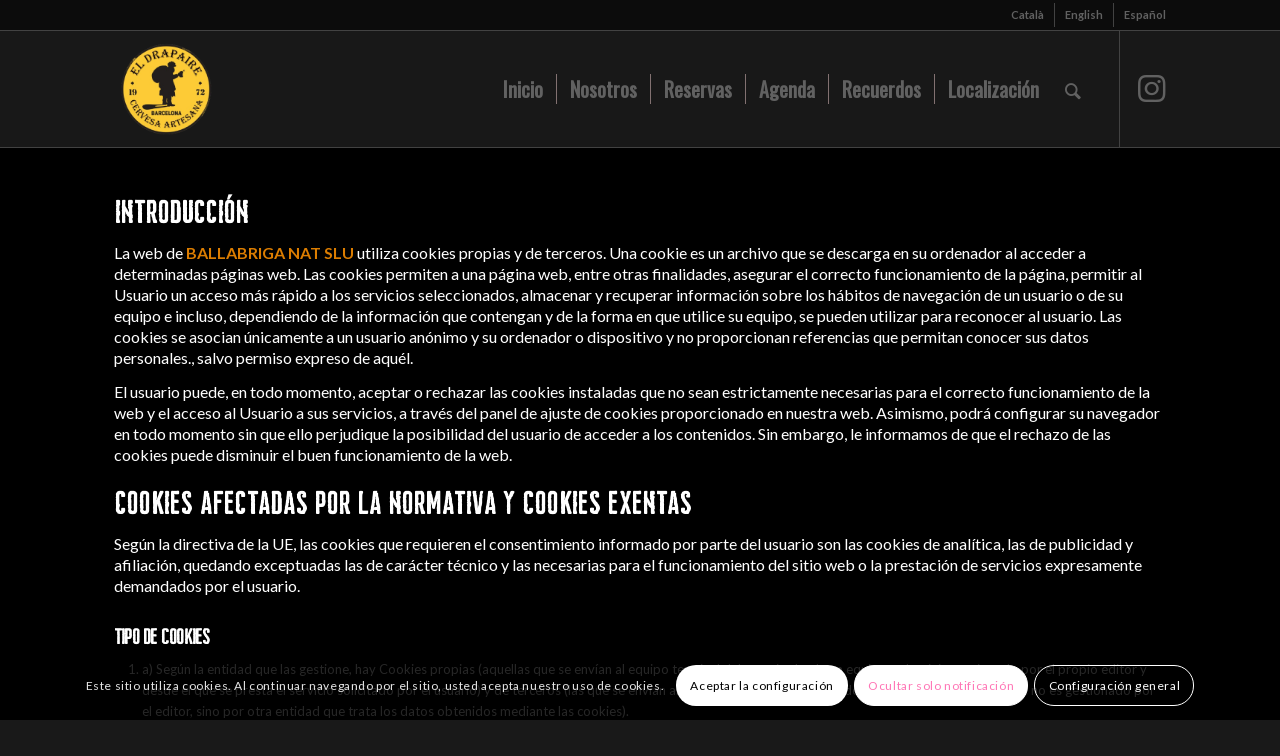

--- FILE ---
content_type: text/html; charset=UTF-8
request_url: https://eldrapairebarcelona.com/politica-de-cookies/
body_size: 27242
content:
<!DOCTYPE html>
<html lang="es-ES" class="html_stretched responsive av-preloader-disabled  html_header_top html_logo_left html_main_nav_header html_menu_right html_large html_header_sticky html_header_shrinking_disabled html_header_topbar_active html_mobile_menu_tablet html_header_searchicon html_content_align_center html_header_unstick_top html_header_stretch_disabled html_elegant-blog html_av-overlay-side html_av-overlay-side-minimal html_av-submenu-noclone html_entry_id_850 av-cookies-consent-show-message-bar av-cookies-cookie-consent-enabled av-cookies-can-opt-out av-cookies-user-silent-accept avia-cookie-check-browser-settings av-no-preview av-default-lightbox html_text_menu_active av-mobile-menu-switch-default">
<head>
<meta charset="UTF-8" />


<!-- mobile setting -->
<meta name="viewport" content="width=device-width, initial-scale=1">

<!-- Scripts/CSS and wp_head hook -->
<meta name='robots' content='index, follow, max-image-preview:large, max-snippet:-1, max-video-preview:-1' />

				<script type='text/javascript'>

				function avia_cookie_check_sessionStorage()
				{
					//	FF throws error when all cookies blocked !!
					var sessionBlocked = false;
					try
					{
						var test = sessionStorage.getItem( 'aviaCookieRefused' ) != null;
					}
					catch(e)
					{
						sessionBlocked = true;
					}

					var aviaCookieRefused = ! sessionBlocked ? sessionStorage.getItem( 'aviaCookieRefused' ) : null;

					var html = document.getElementsByTagName('html')[0];

					/**
					 * Set a class to avoid calls to sessionStorage
					 */
					if( sessionBlocked || aviaCookieRefused )
					{
						if( html.className.indexOf('av-cookies-session-refused') < 0 )
						{
							html.className += ' av-cookies-session-refused';
						}
					}

					if( sessionBlocked || aviaCookieRefused || document.cookie.match(/aviaCookieConsent/) )
					{
						if( html.className.indexOf('av-cookies-user-silent-accept') >= 0 )
						{
							 html.className = html.className.replace(/\bav-cookies-user-silent-accept\b/g, '');
						}
					}
				}

				avia_cookie_check_sessionStorage();

			</script>
			
	<!-- This site is optimized with the Yoast SEO plugin v26.7 - https://yoast.com/wordpress/plugins/seo/ -->
	<title>Política de Cookies - El Drapaire</title>
	<link rel="canonical" href="https://eldrapairebarcelona.com/politica-de-cookies/" />
	<meta property="og:locale" content="es_ES" />
	<meta property="og:type" content="article" />
	<meta property="og:title" content="Política de Cookies - El Drapaire" />
	<meta property="og:description" content="INTRODUCCIÓN La web de BALLABRIGA NAT SLU utiliza cookies propias y de terceros. Una cookie es un archivo que se descarga en su ordenador al acceder a determinadas páginas web. Las [&hellip;]" />
	<meta property="og:url" content="https://eldrapairebarcelona.com/politica-de-cookies/" />
	<meta property="og:site_name" content="El Drapaire" />
	<meta property="article:modified_time" content="2024-04-24T08:49:47+00:00" />
	<meta name="twitter:card" content="summary_large_image" />
	<meta name="twitter:label1" content="Tiempo de lectura" />
	<meta name="twitter:data1" content="7 minutos" />
	<script type="application/ld+json" class="yoast-schema-graph">{"@context":"https://schema.org","@graph":[{"@type":"WebPage","@id":"https://eldrapairebarcelona.com/politica-de-cookies/","url":"https://eldrapairebarcelona.com/politica-de-cookies/","name":"Política de Cookies - El Drapaire","isPartOf":{"@id":"https://eldrapairebarcelona.com/#website"},"datePublished":"2024-01-17T15:11:37+00:00","dateModified":"2024-04-24T08:49:47+00:00","breadcrumb":{"@id":"https://eldrapairebarcelona.com/politica-de-cookies/#breadcrumb"},"inLanguage":"es","potentialAction":[{"@type":"ReadAction","target":["https://eldrapairebarcelona.com/politica-de-cookies/"]}]},{"@type":"BreadcrumbList","@id":"https://eldrapairebarcelona.com/politica-de-cookies/#breadcrumb","itemListElement":[{"@type":"ListItem","position":1,"name":"Portada","item":"https://eldrapairebarcelona.com/inicio/"},{"@type":"ListItem","position":2,"name":"Política de Cookies"}]},{"@type":"WebSite","@id":"https://eldrapairebarcelona.com/#website","url":"https://eldrapairebarcelona.com/","name":"El Drapaire","description":"","potentialAction":[{"@type":"SearchAction","target":{"@type":"EntryPoint","urlTemplate":"https://eldrapairebarcelona.com/?s={search_term_string}"},"query-input":{"@type":"PropertyValueSpecification","valueRequired":true,"valueName":"search_term_string"}}],"inLanguage":"es"}]}</script>
	<!-- / Yoast SEO plugin. -->


<link rel="alternate" type="application/rss+xml" title="El Drapaire &raquo; Feed" href="https://eldrapairebarcelona.com/feed/" />
<link rel="alternate" type="application/rss+xml" title="El Drapaire &raquo; Feed de los comentarios" href="https://eldrapairebarcelona.com/comments/feed/" />
<link rel="alternate" type="text/calendar" title="El Drapaire &raquo; iCal Feed" href="https://eldrapairebarcelona.com/eventos/?ical=1" />
<link rel="alternate" title="oEmbed (JSON)" type="application/json+oembed" href="https://eldrapairebarcelona.com/wp-json/oembed/1.0/embed?url=https%3A%2F%2Feldrapairebarcelona.com%2Fpolitica-de-cookies%2F" />
<link rel="alternate" title="oEmbed (XML)" type="text/xml+oembed" href="https://eldrapairebarcelona.com/wp-json/oembed/1.0/embed?url=https%3A%2F%2Feldrapairebarcelona.com%2Fpolitica-de-cookies%2F&#038;format=xml" />

<!-- google webfont font replacement -->

			<script type='text/javascript'>

				(function() {

					/*	check if webfonts are disabled by user setting via cookie - or user must opt in.	*/
					var html = document.getElementsByTagName('html')[0];
					var cookie_check = html.className.indexOf('av-cookies-needs-opt-in') >= 0 || html.className.indexOf('av-cookies-can-opt-out') >= 0;
					var allow_continue = true;
					var silent_accept_cookie = html.className.indexOf('av-cookies-user-silent-accept') >= 0;

					if( cookie_check && ! silent_accept_cookie )
					{
						if( ! document.cookie.match(/aviaCookieConsent/) || html.className.indexOf('av-cookies-session-refused') >= 0 )
						{
							allow_continue = false;
						}
						else
						{
							if( ! document.cookie.match(/aviaPrivacyRefuseCookiesHideBar/) )
							{
								allow_continue = false;
							}
							else if( ! document.cookie.match(/aviaPrivacyEssentialCookiesEnabled/) )
							{
								allow_continue = false;
							}
							else if( document.cookie.match(/aviaPrivacyGoogleWebfontsDisabled/) )
							{
								allow_continue = false;
							}
						}
					}

					if( allow_continue )
					{
						var f = document.createElement('link');

						f.type 	= 'text/css';
						f.rel 	= 'stylesheet';
						f.href 	= 'https://fonts.googleapis.com/css?family=Lato:300,400,700%7COswald&display=auto';
						f.id 	= 'avia-google-webfont';

						document.getElementsByTagName('head')[0].appendChild(f);
					}
				})();

			</script>
			<style id='wp-img-auto-sizes-contain-inline-css' type='text/css'>
img:is([sizes=auto i],[sizes^="auto," i]){contain-intrinsic-size:3000px 1500px}
/*# sourceURL=wp-img-auto-sizes-contain-inline-css */
</style>
<style id='wp-emoji-styles-inline-css' type='text/css'>

	img.wp-smiley, img.emoji {
		display: inline !important;
		border: none !important;
		box-shadow: none !important;
		height: 1em !important;
		width: 1em !important;
		margin: 0 0.07em !important;
		vertical-align: -0.1em !important;
		background: none !important;
		padding: 0 !important;
	}
/*# sourceURL=wp-emoji-styles-inline-css */
</style>
<link rel='stylesheet' id='wp-block-library-css' href='https://eldrapairebarcelona.com/wp-includes/css/dist/block-library/style.min.css?ver=6.9' type='text/css' media='all' />
<style id='global-styles-inline-css' type='text/css'>
:root{--wp--preset--aspect-ratio--square: 1;--wp--preset--aspect-ratio--4-3: 4/3;--wp--preset--aspect-ratio--3-4: 3/4;--wp--preset--aspect-ratio--3-2: 3/2;--wp--preset--aspect-ratio--2-3: 2/3;--wp--preset--aspect-ratio--16-9: 16/9;--wp--preset--aspect-ratio--9-16: 9/16;--wp--preset--color--black: #000000;--wp--preset--color--cyan-bluish-gray: #abb8c3;--wp--preset--color--white: #ffffff;--wp--preset--color--pale-pink: #f78da7;--wp--preset--color--vivid-red: #cf2e2e;--wp--preset--color--luminous-vivid-orange: #ff6900;--wp--preset--color--luminous-vivid-amber: #fcb900;--wp--preset--color--light-green-cyan: #7bdcb5;--wp--preset--color--vivid-green-cyan: #00d084;--wp--preset--color--pale-cyan-blue: #8ed1fc;--wp--preset--color--vivid-cyan-blue: #0693e3;--wp--preset--color--vivid-purple: #9b51e0;--wp--preset--color--metallic-red: #b02b2c;--wp--preset--color--maximum-yellow-red: #edae44;--wp--preset--color--yellow-sun: #eeee22;--wp--preset--color--palm-leaf: #83a846;--wp--preset--color--aero: #7bb0e7;--wp--preset--color--old-lavender: #745f7e;--wp--preset--color--steel-teal: #5f8789;--wp--preset--color--raspberry-pink: #d65799;--wp--preset--color--medium-turquoise: #4ecac2;--wp--preset--gradient--vivid-cyan-blue-to-vivid-purple: linear-gradient(135deg,rgb(6,147,227) 0%,rgb(155,81,224) 100%);--wp--preset--gradient--light-green-cyan-to-vivid-green-cyan: linear-gradient(135deg,rgb(122,220,180) 0%,rgb(0,208,130) 100%);--wp--preset--gradient--luminous-vivid-amber-to-luminous-vivid-orange: linear-gradient(135deg,rgb(252,185,0) 0%,rgb(255,105,0) 100%);--wp--preset--gradient--luminous-vivid-orange-to-vivid-red: linear-gradient(135deg,rgb(255,105,0) 0%,rgb(207,46,46) 100%);--wp--preset--gradient--very-light-gray-to-cyan-bluish-gray: linear-gradient(135deg,rgb(238,238,238) 0%,rgb(169,184,195) 100%);--wp--preset--gradient--cool-to-warm-spectrum: linear-gradient(135deg,rgb(74,234,220) 0%,rgb(151,120,209) 20%,rgb(207,42,186) 40%,rgb(238,44,130) 60%,rgb(251,105,98) 80%,rgb(254,248,76) 100%);--wp--preset--gradient--blush-light-purple: linear-gradient(135deg,rgb(255,206,236) 0%,rgb(152,150,240) 100%);--wp--preset--gradient--blush-bordeaux: linear-gradient(135deg,rgb(254,205,165) 0%,rgb(254,45,45) 50%,rgb(107,0,62) 100%);--wp--preset--gradient--luminous-dusk: linear-gradient(135deg,rgb(255,203,112) 0%,rgb(199,81,192) 50%,rgb(65,88,208) 100%);--wp--preset--gradient--pale-ocean: linear-gradient(135deg,rgb(255,245,203) 0%,rgb(182,227,212) 50%,rgb(51,167,181) 100%);--wp--preset--gradient--electric-grass: linear-gradient(135deg,rgb(202,248,128) 0%,rgb(113,206,126) 100%);--wp--preset--gradient--midnight: linear-gradient(135deg,rgb(2,3,129) 0%,rgb(40,116,252) 100%);--wp--preset--font-size--small: 1rem;--wp--preset--font-size--medium: 1.125rem;--wp--preset--font-size--large: 1.75rem;--wp--preset--font-size--x-large: clamp(1.75rem, 3vw, 2.25rem);--wp--preset--spacing--20: 0.44rem;--wp--preset--spacing--30: 0.67rem;--wp--preset--spacing--40: 1rem;--wp--preset--spacing--50: 1.5rem;--wp--preset--spacing--60: 2.25rem;--wp--preset--spacing--70: 3.38rem;--wp--preset--spacing--80: 5.06rem;--wp--preset--shadow--natural: 6px 6px 9px rgba(0, 0, 0, 0.2);--wp--preset--shadow--deep: 12px 12px 50px rgba(0, 0, 0, 0.4);--wp--preset--shadow--sharp: 6px 6px 0px rgba(0, 0, 0, 0.2);--wp--preset--shadow--outlined: 6px 6px 0px -3px rgb(255, 255, 255), 6px 6px rgb(0, 0, 0);--wp--preset--shadow--crisp: 6px 6px 0px rgb(0, 0, 0);}:root { --wp--style--global--content-size: 800px;--wp--style--global--wide-size: 1130px; }:where(body) { margin: 0; }.wp-site-blocks > .alignleft { float: left; margin-right: 2em; }.wp-site-blocks > .alignright { float: right; margin-left: 2em; }.wp-site-blocks > .aligncenter { justify-content: center; margin-left: auto; margin-right: auto; }:where(.is-layout-flex){gap: 0.5em;}:where(.is-layout-grid){gap: 0.5em;}.is-layout-flow > .alignleft{float: left;margin-inline-start: 0;margin-inline-end: 2em;}.is-layout-flow > .alignright{float: right;margin-inline-start: 2em;margin-inline-end: 0;}.is-layout-flow > .aligncenter{margin-left: auto !important;margin-right: auto !important;}.is-layout-constrained > .alignleft{float: left;margin-inline-start: 0;margin-inline-end: 2em;}.is-layout-constrained > .alignright{float: right;margin-inline-start: 2em;margin-inline-end: 0;}.is-layout-constrained > .aligncenter{margin-left: auto !important;margin-right: auto !important;}.is-layout-constrained > :where(:not(.alignleft):not(.alignright):not(.alignfull)){max-width: var(--wp--style--global--content-size);margin-left: auto !important;margin-right: auto !important;}.is-layout-constrained > .alignwide{max-width: var(--wp--style--global--wide-size);}body .is-layout-flex{display: flex;}.is-layout-flex{flex-wrap: wrap;align-items: center;}.is-layout-flex > :is(*, div){margin: 0;}body .is-layout-grid{display: grid;}.is-layout-grid > :is(*, div){margin: 0;}body{padding-top: 0px;padding-right: 0px;padding-bottom: 0px;padding-left: 0px;}a:where(:not(.wp-element-button)){text-decoration: underline;}:root :where(.wp-element-button, .wp-block-button__link){background-color: #32373c;border-width: 0;color: #fff;font-family: inherit;font-size: inherit;font-style: inherit;font-weight: inherit;letter-spacing: inherit;line-height: inherit;padding-top: calc(0.667em + 2px);padding-right: calc(1.333em + 2px);padding-bottom: calc(0.667em + 2px);padding-left: calc(1.333em + 2px);text-decoration: none;text-transform: inherit;}.has-black-color{color: var(--wp--preset--color--black) !important;}.has-cyan-bluish-gray-color{color: var(--wp--preset--color--cyan-bluish-gray) !important;}.has-white-color{color: var(--wp--preset--color--white) !important;}.has-pale-pink-color{color: var(--wp--preset--color--pale-pink) !important;}.has-vivid-red-color{color: var(--wp--preset--color--vivid-red) !important;}.has-luminous-vivid-orange-color{color: var(--wp--preset--color--luminous-vivid-orange) !important;}.has-luminous-vivid-amber-color{color: var(--wp--preset--color--luminous-vivid-amber) !important;}.has-light-green-cyan-color{color: var(--wp--preset--color--light-green-cyan) !important;}.has-vivid-green-cyan-color{color: var(--wp--preset--color--vivid-green-cyan) !important;}.has-pale-cyan-blue-color{color: var(--wp--preset--color--pale-cyan-blue) !important;}.has-vivid-cyan-blue-color{color: var(--wp--preset--color--vivid-cyan-blue) !important;}.has-vivid-purple-color{color: var(--wp--preset--color--vivid-purple) !important;}.has-metallic-red-color{color: var(--wp--preset--color--metallic-red) !important;}.has-maximum-yellow-red-color{color: var(--wp--preset--color--maximum-yellow-red) !important;}.has-yellow-sun-color{color: var(--wp--preset--color--yellow-sun) !important;}.has-palm-leaf-color{color: var(--wp--preset--color--palm-leaf) !important;}.has-aero-color{color: var(--wp--preset--color--aero) !important;}.has-old-lavender-color{color: var(--wp--preset--color--old-lavender) !important;}.has-steel-teal-color{color: var(--wp--preset--color--steel-teal) !important;}.has-raspberry-pink-color{color: var(--wp--preset--color--raspberry-pink) !important;}.has-medium-turquoise-color{color: var(--wp--preset--color--medium-turquoise) !important;}.has-black-background-color{background-color: var(--wp--preset--color--black) !important;}.has-cyan-bluish-gray-background-color{background-color: var(--wp--preset--color--cyan-bluish-gray) !important;}.has-white-background-color{background-color: var(--wp--preset--color--white) !important;}.has-pale-pink-background-color{background-color: var(--wp--preset--color--pale-pink) !important;}.has-vivid-red-background-color{background-color: var(--wp--preset--color--vivid-red) !important;}.has-luminous-vivid-orange-background-color{background-color: var(--wp--preset--color--luminous-vivid-orange) !important;}.has-luminous-vivid-amber-background-color{background-color: var(--wp--preset--color--luminous-vivid-amber) !important;}.has-light-green-cyan-background-color{background-color: var(--wp--preset--color--light-green-cyan) !important;}.has-vivid-green-cyan-background-color{background-color: var(--wp--preset--color--vivid-green-cyan) !important;}.has-pale-cyan-blue-background-color{background-color: var(--wp--preset--color--pale-cyan-blue) !important;}.has-vivid-cyan-blue-background-color{background-color: var(--wp--preset--color--vivid-cyan-blue) !important;}.has-vivid-purple-background-color{background-color: var(--wp--preset--color--vivid-purple) !important;}.has-metallic-red-background-color{background-color: var(--wp--preset--color--metallic-red) !important;}.has-maximum-yellow-red-background-color{background-color: var(--wp--preset--color--maximum-yellow-red) !important;}.has-yellow-sun-background-color{background-color: var(--wp--preset--color--yellow-sun) !important;}.has-palm-leaf-background-color{background-color: var(--wp--preset--color--palm-leaf) !important;}.has-aero-background-color{background-color: var(--wp--preset--color--aero) !important;}.has-old-lavender-background-color{background-color: var(--wp--preset--color--old-lavender) !important;}.has-steel-teal-background-color{background-color: var(--wp--preset--color--steel-teal) !important;}.has-raspberry-pink-background-color{background-color: var(--wp--preset--color--raspberry-pink) !important;}.has-medium-turquoise-background-color{background-color: var(--wp--preset--color--medium-turquoise) !important;}.has-black-border-color{border-color: var(--wp--preset--color--black) !important;}.has-cyan-bluish-gray-border-color{border-color: var(--wp--preset--color--cyan-bluish-gray) !important;}.has-white-border-color{border-color: var(--wp--preset--color--white) !important;}.has-pale-pink-border-color{border-color: var(--wp--preset--color--pale-pink) !important;}.has-vivid-red-border-color{border-color: var(--wp--preset--color--vivid-red) !important;}.has-luminous-vivid-orange-border-color{border-color: var(--wp--preset--color--luminous-vivid-orange) !important;}.has-luminous-vivid-amber-border-color{border-color: var(--wp--preset--color--luminous-vivid-amber) !important;}.has-light-green-cyan-border-color{border-color: var(--wp--preset--color--light-green-cyan) !important;}.has-vivid-green-cyan-border-color{border-color: var(--wp--preset--color--vivid-green-cyan) !important;}.has-pale-cyan-blue-border-color{border-color: var(--wp--preset--color--pale-cyan-blue) !important;}.has-vivid-cyan-blue-border-color{border-color: var(--wp--preset--color--vivid-cyan-blue) !important;}.has-vivid-purple-border-color{border-color: var(--wp--preset--color--vivid-purple) !important;}.has-metallic-red-border-color{border-color: var(--wp--preset--color--metallic-red) !important;}.has-maximum-yellow-red-border-color{border-color: var(--wp--preset--color--maximum-yellow-red) !important;}.has-yellow-sun-border-color{border-color: var(--wp--preset--color--yellow-sun) !important;}.has-palm-leaf-border-color{border-color: var(--wp--preset--color--palm-leaf) !important;}.has-aero-border-color{border-color: var(--wp--preset--color--aero) !important;}.has-old-lavender-border-color{border-color: var(--wp--preset--color--old-lavender) !important;}.has-steel-teal-border-color{border-color: var(--wp--preset--color--steel-teal) !important;}.has-raspberry-pink-border-color{border-color: var(--wp--preset--color--raspberry-pink) !important;}.has-medium-turquoise-border-color{border-color: var(--wp--preset--color--medium-turquoise) !important;}.has-vivid-cyan-blue-to-vivid-purple-gradient-background{background: var(--wp--preset--gradient--vivid-cyan-blue-to-vivid-purple) !important;}.has-light-green-cyan-to-vivid-green-cyan-gradient-background{background: var(--wp--preset--gradient--light-green-cyan-to-vivid-green-cyan) !important;}.has-luminous-vivid-amber-to-luminous-vivid-orange-gradient-background{background: var(--wp--preset--gradient--luminous-vivid-amber-to-luminous-vivid-orange) !important;}.has-luminous-vivid-orange-to-vivid-red-gradient-background{background: var(--wp--preset--gradient--luminous-vivid-orange-to-vivid-red) !important;}.has-very-light-gray-to-cyan-bluish-gray-gradient-background{background: var(--wp--preset--gradient--very-light-gray-to-cyan-bluish-gray) !important;}.has-cool-to-warm-spectrum-gradient-background{background: var(--wp--preset--gradient--cool-to-warm-spectrum) !important;}.has-blush-light-purple-gradient-background{background: var(--wp--preset--gradient--blush-light-purple) !important;}.has-blush-bordeaux-gradient-background{background: var(--wp--preset--gradient--blush-bordeaux) !important;}.has-luminous-dusk-gradient-background{background: var(--wp--preset--gradient--luminous-dusk) !important;}.has-pale-ocean-gradient-background{background: var(--wp--preset--gradient--pale-ocean) !important;}.has-electric-grass-gradient-background{background: var(--wp--preset--gradient--electric-grass) !important;}.has-midnight-gradient-background{background: var(--wp--preset--gradient--midnight) !important;}.has-small-font-size{font-size: var(--wp--preset--font-size--small) !important;}.has-medium-font-size{font-size: var(--wp--preset--font-size--medium) !important;}.has-large-font-size{font-size: var(--wp--preset--font-size--large) !important;}.has-x-large-font-size{font-size: var(--wp--preset--font-size--x-large) !important;}
/*# sourceURL=global-styles-inline-css */
</style>

<link rel='stylesheet' id='wpml-legacy-dropdown-0-css' href='https://eldrapairebarcelona.com/wp-content/plugins/sitepress-multilingual-cms/templates/language-switchers/legacy-dropdown/style.min.css?ver=1' type='text/css' media='all' />
<style id='wpml-legacy-dropdown-0-inline-css' type='text/css'>
.wpml-ls-statics-shortcode_actions, .wpml-ls-statics-shortcode_actions .wpml-ls-sub-menu, .wpml-ls-statics-shortcode_actions a {border-color:#EEEEEE;}.wpml-ls-statics-shortcode_actions a, .wpml-ls-statics-shortcode_actions .wpml-ls-sub-menu a, .wpml-ls-statics-shortcode_actions .wpml-ls-sub-menu a:link, .wpml-ls-statics-shortcode_actions li:not(.wpml-ls-current-language) .wpml-ls-link, .wpml-ls-statics-shortcode_actions li:not(.wpml-ls-current-language) .wpml-ls-link:link {color:#444444;background-color:#ffffff;}.wpml-ls-statics-shortcode_actions .wpml-ls-sub-menu a:hover,.wpml-ls-statics-shortcode_actions .wpml-ls-sub-menu a:focus, .wpml-ls-statics-shortcode_actions .wpml-ls-sub-menu a:link:hover, .wpml-ls-statics-shortcode_actions .wpml-ls-sub-menu a:link:focus {color:#000000;background-color:#eeeeee;}.wpml-ls-statics-shortcode_actions .wpml-ls-current-language > a {color:#444444;background-color:#ffffff;}.wpml-ls-statics-shortcode_actions .wpml-ls-current-language:hover>a, .wpml-ls-statics-shortcode_actions .wpml-ls-current-language>a:focus {color:#000000;background-color:#eeeeee;}
/*# sourceURL=wpml-legacy-dropdown-0-inline-css */
</style>
<link rel='stylesheet' id='wpml-legacy-post-translations-0-css' href='https://eldrapairebarcelona.com/wp-content/plugins/sitepress-multilingual-cms/templates/language-switchers/legacy-post-translations/style.min.css?ver=1' type='text/css' media='all' />
<link rel='stylesheet' id='wpml-menu-item-0-css' href='https://eldrapairebarcelona.com/wp-content/plugins/sitepress-multilingual-cms/templates/language-switchers/menu-item/style.min.css?ver=1' type='text/css' media='all' />
<style id='wpml-menu-item-0-inline-css' type='text/css'>
#lang_sel img, #lang_sel_list img, #lang_sel_footer img { display: inline; }
/*# sourceURL=wpml-menu-item-0-inline-css */
</style>
<link rel='stylesheet' id='avia-merged-styles-css' href='https://eldrapairebarcelona.com/wp-content/uploads/dynamic_avia/avia-merged-styles-940cd58a55fd2c898d973bb50c933636---6911dea1e24c8.css' type='text/css' media='all' />
<script type="text/javascript" src="https://eldrapairebarcelona.com/wp-includes/js/jquery/jquery.min.js?ver=3.7.1" id="jquery-core-js"></script>
<script type="text/javascript" src="https://eldrapairebarcelona.com/wp-includes/js/jquery/jquery-migrate.min.js?ver=3.4.1" id="jquery-migrate-js"></script>
<script type="text/javascript" id="wpml-cookie-js-extra">
/* <![CDATA[ */
var wpml_cookies = {"wp-wpml_current_language":{"value":"es","expires":1,"path":"/"}};
var wpml_cookies = {"wp-wpml_current_language":{"value":"es","expires":1,"path":"/"}};
//# sourceURL=wpml-cookie-js-extra
/* ]]> */
</script>
<script type="text/javascript" src="https://eldrapairebarcelona.com/wp-content/plugins/sitepress-multilingual-cms/res/js/cookies/language-cookie.js?ver=486900" id="wpml-cookie-js" defer="defer" data-wp-strategy="defer"></script>
<script type="text/javascript" src="https://eldrapairebarcelona.com/wp-content/plugins/sitepress-multilingual-cms/templates/language-switchers/legacy-dropdown/script.min.js?ver=1" id="wpml-legacy-dropdown-0-js"></script>
<script type="text/javascript" src="https://eldrapairebarcelona.com/wp-content/uploads/dynamic_avia/avia-head-scripts-c4ebb62bbdd3c94ec08bf22f43257655---6911dea208a58.js" id="avia-head-scripts-js"></script>
<link rel="https://api.w.org/" href="https://eldrapairebarcelona.com/wp-json/" /><link rel="alternate" title="JSON" type="application/json" href="https://eldrapairebarcelona.com/wp-json/wp/v2/pages/850" /><link rel="EditURI" type="application/rsd+xml" title="RSD" href="https://eldrapairebarcelona.com/xmlrpc.php?rsd" />
<meta name="generator" content="WordPress 6.9" />
<link rel='shortlink' href='https://eldrapairebarcelona.com/?p=850' />
<meta name="generator" content="WPML ver:4.8.6 stt:8,1,2;" />
<meta name="tec-api-version" content="v1"><meta name="tec-api-origin" content="https://eldrapairebarcelona.com"><link rel="alternate" href="https://eldrapairebarcelona.com/wp-json/tribe/events/v1/" /><link rel="profile" href="http://gmpg.org/xfn/11" />
<link rel="alternate" type="application/rss+xml" title="El Drapaire RSS2 Feed" href="https://eldrapairebarcelona.com/feed/" />
<link rel="pingback" href="https://eldrapairebarcelona.com/xmlrpc.php" />
<!--[if lt IE 9]><script src="https://eldrapairebarcelona.com/wp-content/themes/enfold/js/html5shiv.js"></script><![endif]-->
<link rel="icon" href="https://eldrapairebarcelona.com/wp-content/uploads/2024/01/logo-eldrapaire-80x80.png" type="image/png">

<!-- To speed up the rendering and to display the site as fast as possible to the user we include some styles and scripts for above the fold content inline -->
<script type="text/javascript">'use strict';var avia_is_mobile=!1;if(/Android|webOS|iPhone|iPad|iPod|BlackBerry|IEMobile|Opera Mini/i.test(navigator.userAgent)&&'ontouchstart' in document.documentElement){avia_is_mobile=!0;document.documentElement.className+=' avia_mobile '}
else{document.documentElement.className+=' avia_desktop '};document.documentElement.className+=' js_active ';(function(){var e=['-webkit-','-moz-','-ms-',''],n='',o=!1,a=!1;for(var t in e){if(e[t]+'transform' in document.documentElement.style){o=!0;n=e[t]+'transform'};if(e[t]+'perspective' in document.documentElement.style){a=!0}};if(o){document.documentElement.className+=' avia_transform '};if(a){document.documentElement.className+=' avia_transform3d '};if(typeof document.getElementsByClassName=='function'&&typeof document.documentElement.getBoundingClientRect=='function'&&avia_is_mobile==!1){if(n&&window.innerHeight>0){setTimeout(function(){var e=0,o={},a=0,t=document.getElementsByClassName('av-parallax'),i=window.pageYOffset||document.documentElement.scrollTop;for(e=0;e<t.length;e++){t[e].style.top='0px';o=t[e].getBoundingClientRect();a=Math.ceil((window.innerHeight+i-o.top)*0.3);t[e].style[n]='translate(0px, '+a+'px)';t[e].style.top='auto';t[e].className+=' enabled-parallax '}},50)}}})();</script><style type="text/css">
		@font-face {font-family: 'entypo-fontello'; font-weight: normal; font-style: normal; font-display: auto;
		src: url('https://eldrapairebarcelona.com/wp-content/themes/enfold/config-templatebuilder/avia-template-builder/assets/fonts/entypo-fontello.woff2') format('woff2'),
		url('https://eldrapairebarcelona.com/wp-content/themes/enfold/config-templatebuilder/avia-template-builder/assets/fonts/entypo-fontello.woff') format('woff'),
		url('https://eldrapairebarcelona.com/wp-content/themes/enfold/config-templatebuilder/avia-template-builder/assets/fonts/entypo-fontello.ttf') format('truetype'),
		url('https://eldrapairebarcelona.com/wp-content/themes/enfold/config-templatebuilder/avia-template-builder/assets/fonts/entypo-fontello.svg#entypo-fontello') format('svg'),
		url('https://eldrapairebarcelona.com/wp-content/themes/enfold/config-templatebuilder/avia-template-builder/assets/fonts/entypo-fontello.eot'),
		url('https://eldrapairebarcelona.com/wp-content/themes/enfold/config-templatebuilder/avia-template-builder/assets/fonts/entypo-fontello.eot?#iefix') format('embedded-opentype');
		} #top .avia-font-entypo-fontello, body .avia-font-entypo-fontello, html body [data-av_iconfont='entypo-fontello']:before{ font-family: 'entypo-fontello'; }
		</style>

<!--
Debugging Info for Theme support: 

Theme: Enfold
Version: 5.5
Installed: enfold
AviaFramework Version: 5.3
AviaBuilder Version: 5.3
aviaElementManager Version: 1.0.1
ML:-1-PU:139-PLA:9
WP:6.9
Compress: CSS:all theme files - JS:all theme files
Updates: enabled - token has changed and not verified
PLAu:8
-->
</head>

<body id="top" class="wp-singular page-template-default page page-id-850 wp-theme-enfold stretched no_sidebar_border rtl_columns av-curtain-numeric cooperative-dirty-custom cooperative-dirty lato tribe-no-js avia-responsive-images-support av-recaptcha-enabled av-google-badge-hide" itemscope="itemscope" itemtype="https://schema.org/WebPage" >

	
	<div id='wrap_all'>

	
<header id='header' class='all_colors header_color dark_bg_color  av_header_top av_logo_left av_main_nav_header av_menu_right av_large av_header_sticky av_header_shrinking_disabled av_header_stretch_disabled av_mobile_menu_tablet av_header_searchicon av_header_unstick_top av_seperator_small_border av_bottom_nav_disabled ' data-av_shrink_factor='50' role="banner" itemscope="itemscope" itemtype="https://schema.org/WPHeader" >

		<div id='header_meta' class='container_wrap container_wrap_meta  av_icon_active_main av_secondary_right av_extra_header_active av_phone_active_left av_entry_id_850'>

			      <div class='container'>
			      <nav class='sub_menu'  role="navigation" itemscope="itemscope" itemtype="https://schema.org/SiteNavigationElement" ><ul role="menu" class="menu" id="avia2-menu"><li role="menuitem" id="menu-item-wpml-ls-48-ca" class="menu-item-language menu-item wpml-ls-slot-48 wpml-ls-item wpml-ls-item-ca wpml-ls-menu-item wpml-ls-first-item menu-item-type-wpml_ls_menu_item menu-item-object-wpml_ls_menu_item menu-item-wpml-ls-48-ca"><a href="https://eldrapairebarcelona.com/ca/politica-de-cookies/" title="Cambiar a Català" aria-label="Cambiar a Català" role="menuitem"><span class="wpml-ls-native" lang="ca">Català</span></a></li>
<li role="menuitem" id="menu-item-wpml-ls-48-en" class="menu-item-language menu-item wpml-ls-slot-48 wpml-ls-item wpml-ls-item-en wpml-ls-menu-item menu-item-type-wpml_ls_menu_item menu-item-object-wpml_ls_menu_item menu-item-wpml-ls-48-en"><a href="https://eldrapairebarcelona.com/en/politica-de-cookies/" title="Cambiar a English" aria-label="Cambiar a English" role="menuitem"><span class="wpml-ls-native" lang="en">English</span></a></li>
<li role="menuitem" id="menu-item-wpml-ls-48-es" class="menu-item-language menu-item-language-current menu-item wpml-ls-slot-48 wpml-ls-item wpml-ls-item-es wpml-ls-current-language wpml-ls-menu-item wpml-ls-last-item menu-item-type-wpml_ls_menu_item menu-item-object-wpml_ls_menu_item menu-item-wpml-ls-48-es"><a href="https://eldrapairebarcelona.com/politica-de-cookies/" role="menuitem"><span class="wpml-ls-native" lang="es">Español</span></a></li>
</ul></nav>			      </div>
		</div>

		<div  id='header_main' class='container_wrap container_wrap_logo'>

        <div class='container av-logo-container'><div class='inner-container'><span class='logo avia-standard-logo'><a href='https://eldrapairebarcelona.com/' class=''><img src="https://eldrapairebarcelona.com/wp-content/uploads/2024/04/logo-cap-drepaire.png" srcset="https://eldrapairebarcelona.com/wp-content/uploads/2024/04/logo-cap-drepaire.png 340w, https://eldrapairebarcelona.com/wp-content/uploads/2024/04/logo-cap-drepaire-300x138.png 300w" sizes="(max-width: 340px) 100vw, 340px" height="100" width="300" alt='El Drapaire' title='logo-cap-drepaire' /></a></span><nav class='main_menu' data-selectname='Selecciona una página'  role="navigation" itemscope="itemscope" itemtype="https://schema.org/SiteNavigationElement" ><div class="avia-menu av-main-nav-wrap av_menu_icon_beside"><ul role="menu" class="menu av-main-nav" id="avia-menu"><li role="menuitem" id="menu-item-566" class="menu-item menu-item-type-post_type menu-item-object-page menu-item-home menu-item-top-level menu-item-top-level-1"><a href="https://eldrapairebarcelona.com/" itemprop="url" tabindex="0"><span class="avia-bullet"></span><span class="avia-menu-text">Inicio</span><span class="avia-menu-fx"><span class="avia-arrow-wrap"><span class="avia-arrow"></span></span></span></a></li>
<li role="menuitem" id="menu-item-568" class="menu-item menu-item-type-post_type menu-item-object-page menu-item-top-level menu-item-top-level-2"><a href="https://eldrapairebarcelona.com/nosotros/" itemprop="url" tabindex="0"><span class="avia-bullet"></span><span class="avia-menu-text">Nosotros</span><span class="avia-menu-fx"><span class="avia-arrow-wrap"><span class="avia-arrow"></span></span></span></a></li>
<li role="menuitem" id="menu-item-570" class="menu-item menu-item-type-post_type menu-item-object-page menu-item-top-level menu-item-top-level-3"><a href="https://eldrapairebarcelona.com/reservas/" itemprop="url" tabindex="0"><span class="avia-bullet"></span><span class="avia-menu-text">Reservas</span><span class="avia-menu-fx"><span class="avia-arrow-wrap"><span class="avia-arrow"></span></span></span></a></li>
<li role="menuitem" id="menu-item-565" class="menu-item menu-item-type-post_type menu-item-object-page menu-item-top-level menu-item-top-level-4"><a href="https://eldrapairebarcelona.com/agenda/" itemprop="url" tabindex="0"><span class="avia-bullet"></span><span class="avia-menu-text">Agenda</span><span class="avia-menu-fx"><span class="avia-arrow-wrap"><span class="avia-arrow"></span></span></span></a></li>
<li role="menuitem" id="menu-item-569" class="menu-item menu-item-type-post_type menu-item-object-page menu-item-top-level menu-item-top-level-5"><a href="https://eldrapairebarcelona.com/recuerdos/" itemprop="url" tabindex="0"><span class="avia-bullet"></span><span class="avia-menu-text">Recuerdos</span><span class="avia-menu-fx"><span class="avia-arrow-wrap"><span class="avia-arrow"></span></span></span></a></li>
<li role="menuitem" id="menu-item-567" class="menu-item menu-item-type-post_type menu-item-object-page menu-item-top-level menu-item-top-level-6"><a href="https://eldrapairebarcelona.com/localizacion/" itemprop="url" tabindex="0"><span class="avia-bullet"></span><span class="avia-menu-text">Localización</span><span class="avia-menu-fx"><span class="avia-arrow-wrap"><span class="avia-arrow"></span></span></span></a></li>
<li id="menu-item-search" class="noMobile menu-item menu-item-search-dropdown menu-item-avia-special" role="menuitem"><a aria-label="Buscar" href="?s=" rel="nofollow" data-avia-search-tooltip="

&lt;form role=&quot;search&quot; action=&quot;https://eldrapairebarcelona.com/&quot; id=&quot;searchform&quot; method=&quot;get&quot; class=&quot;&quot;&gt;
	&lt;div&gt;
		&lt;input type=&quot;submit&quot; value=&quot;&quot; id=&quot;searchsubmit&quot; class=&quot;button avia-font-entypo-fontello&quot; /&gt;
		&lt;input type=&quot;text&quot; id=&quot;s&quot; name=&quot;s&quot; value=&quot;&quot; placeholder=&#039;Buscar&#039; /&gt;
			&lt;/div&gt;
&lt;/form&gt;
" aria-hidden='false' data-av_icon='' data-av_iconfont='entypo-fontello'><span class="avia_hidden_link_text">Buscar</span></a></li><li class="av-burger-menu-main menu-item-avia-special av-small-burger-icon">
	        			<a href="#" aria-label="Menú" aria-hidden="false">
							<span class="av-hamburger av-hamburger--spin av-js-hamburger">
								<span class="av-hamburger-box">
						          <span class="av-hamburger-inner"></span>
						          <strong>Menú</strong>
								</span>
							</span>
							<span class="avia_hidden_link_text">Menú</span>
						</a>
	        		   </li></ul></div><ul class='noLightbox social_bookmarks icon_count_1'><li class='social_bookmarks_instagram av-social-link-instagram social_icon_1'><a target="_blank" aria-label="Link to Instagram" href='https://www.instagram.com/drapairecervesa/' aria-hidden='false' data-av_icon='' data-av_iconfont='entypo-fontello' title='Instagram' rel="noopener"><span class='avia_hidden_link_text'>Instagram</span></a></li></ul></nav></div> </div> 
		<!-- end container_wrap-->
		</div>
		<div class='header_bg'></div>

<!-- end header -->
</header>

	<div id='main' class='all_colors' data-scroll-offset='116'>

	
		<div class='container_wrap container_wrap_first main_color fullsize'>

			<div class='container'>

				<main class='template-page content  av-content-full alpha units'  role="main" itemprop="mainContentOfPage" >

					
		<article class='post-entry post-entry-type-page post-entry-850'  itemscope="itemscope" itemtype="https://schema.org/CreativeWork" >

			<div class="entry-content-wrapper clearfix">
                <header class="entry-content-header"></header><div class="entry-content"  itemprop="text" ><h2 class="wp-block-heading">INTRODUCCIÓN</h2>
<p>La web de <strong>BALLABRIGA NAT SLU</strong> utiliza cookies propias y de terceros. Una cookie es un archivo que se descarga en su ordenador al acceder a determinadas páginas web. Las cookies permiten a una página web, entre otras finalidades, asegurar el correcto funcionamiento de la página, permitir al Usuario un acceso más rápido a los servicios seleccionados, almacenar y recuperar información sobre los hábitos de navegación de un usuario o de su equipo e incluso, dependiendo de la información que contengan y de la forma en que utilice su equipo, se pueden utilizar para reconocer al usuario. Las cookies se asocian únicamente a un usuario anónimo y su ordenador o dispositivo y no proporcionan referencias que permitan conocer sus datos personales., salvo permiso expreso de aquél.</p>
<p>El usuario puede, en todo momento, aceptar o rechazar las cookies instaladas que no sean estrictamente necesarias para el correcto funcionamiento de la web y el acceso al Usuario a sus servicios, a través del panel de ajuste de cookies proporcionado en nuestra web. Asimismo, podrá configurar su navegador en todo momento sin que ello perjudique la posibilidad del usuario de acceder a los contenidos. Sin embargo, le informamos de que el rechazo de las cookies puede disminuir el buen funcionamiento de la web.</p>
<h5></h5>
<h2>COOKIES AFECTADAS POR LA NORMATIVA Y COOKIES EXENTAS</h2>
<p>Según la directiva de la UE, las cookies que requieren el consentimiento informado por parte del usuario son las cookies de analítica, las de publicidad y afiliación, quedando exceptuadas las de carácter técnico y las necesarias para el funcionamiento del sitio web o la prestación de servicios expresamente demandados por el usuario.</p>
<h3>TIPO DE COOKIES</h3>
<ol>
<li>a) Según la entidad que las gestione, hay Cookies propias (aquellas que se envían al equipo terminal del usuario desde un equipo o dominio gestionado por el propio editor y desde el que se presta el servicio solicitado por el usuario) y de terceros (las que se envían al equipo terminal del usuario desde un equipo o dominio que no es gestionado por el editor, sino por otra entidad que trata los datos obtenidos mediante las cookies).</li>
</ol>
<ol>
<li>b) Según el tiempo que permanecen activas, están las de sesión (diseñadas para pedir y almacenar datos mientras el usuario accede a una página web) y las persistentes (en que los datos se almacenan en el terminal y pueden ser accedidos y tratados durante un período definido por el responsable de la cookie -puede ir de unos minutos a varios años).</li>
</ol>
<ol>
<li>c) Según la finalidad para la que tratan la información que recopilan, pueden ser:</li>
</ol>
<p>–<b> Cookies técnicas</b> (necesarias para el uso de la web y la prestación del servicio contratado),</p>
<p><b>– Cookies de personalización</b> (que permiten al usuario acceder al servicio con características predefinidas, tales como el idioma, tipo de navegador, configuración regional, etc.)</p>
<p>– <b>Cookies de análisis</b> (recogen información del uso que se realiza de la web),</p>
<p>– <b>Cookies publicitarias</b> (recogen información sobre las preferencias y elecciones personales de los usuarios),</p>
<p>– <b>Cookies de afiliados</b> (permiten hacer un seguimiento de las visitas procedentes de otras webs, con las que el sitio web establece un contrato de afiliación).</p>
<h3>TIPO DE COOKIES UTILIZADAS PARA ESTE SITIO WEB</h3>
<table>
<tbody>
<tr>
<td>Nombre</td>
<td>Finalidad</td>
<td>Caducidad</td>
<td>Proveedor</td>
</tr>
<tr>
<td>Analytics</td>
<td>Recoger los datos del tráfico interno de la web www.drapaire.com</td>
<td>14 meses</td>
<td>Google</td>
</tr>
</tbody>
</table>
<h2></h2>
<h2>REVOCACIÓN</h2>
<p>En todo momento podrá acceder a la configuración de su navegador aceptando o rechazando todas las cookies, o bien seleccionar aquellas que la instalación admite y las que no, siguiendo uno de los siguientes procedimientos, que depende del navegador que utilice:</p>
<p><b>Google Chrome</b> (en el Menú Herramientas):</p>
<p>Configuración&gt; Mostrar opciones avanzadas&gt; Privacidad (Configuración de contenido)&gt; Cookies:</p>
<p>https://support.google.com/chrome/answer/95647?co=GENIE.Platform%3DDesktop&#038;hl=es</p>
<p><b>Microsoft Edge</b> (en el Menú Configuración):</p>
<p>Configuración &gt; Cookies y permisos del sitio:</p>
<p><a href="about:blank">edge://settings/content/cookies</a></p>
<p><b>Firefox:</b></p>
<p>Opciones&gt; Privacidad&gt; Cookies:</p>
<p>https://support.mozilla.org/es/kb/habilitar-y-deshabilitar-cookies-sitios-web-rastrear-preferencias</p>
<p><b>Safari, iPad y iPhone:</b></p>
<p>Preferencias&gt; Privacidad</p>
<p>https://support.apple.com/kb/ph21411?locale=es_ES</p>
<p><b>Opera:</b></p>
<p>Configuración&gt; Opciones&gt; Avanzada&gt; Cookies</p>
<p>http://help.opera.com/Windows/12.00/es-ES/cookies.html</p>
<p>Estos navegadores están sometidos a cambios o modificaciones, por lo que no podemos garantizar que se ajusten completamente a la versión de su navegador. También puede ser que utilice otro navegador no contemplado en estos enlaces como Konqueror, Arora, Flock, etc. Para evitar estos desajustes, puede acceder directamente desde las opciones de su navegador, generalmente en el menú de «Opciones» en la sección de «Privacidad». (Por favor, consulte la ayuda de su navegador para más información).</p>
<h2>CAMBIOS EN LA PRESENTE POLÍTICA DE COOKIES</h2>
<p><strong>BALLABRIGA NAT SLU</strong> se reserva el derecho a modificar la presente política para adaptarla a novedades legislativas o jurisprudenciales.</p>
<h2>DESACTIVACIÓN / ACTIVACIÓN Y ELIMINACIÓN DE COOKIES</h2>
<p>Para restringir o bloquear las cookies, se hace a través de la configuración del navegador.</p>
<p>Si no desea que los sitios web pongan ninguna cookie en su equipo, puede adaptar la configuración del navegador de modo que se le notifique antes de que se coloque ninguna cookie. Del mismo modo, puede adaptar la configuración de forma que el navegador rechace todas las cookies, o únicamente las cookies de terceros. También puede eliminar cualquiera de las cookies que ya se encuentren en el equipo. Recuerde que deberá adaptarse por separado la configuración de cada navegador y equipo que utilice.</p>
<p>Recuerde que si no desea recibir cookies, ya no podremos garantizar que nuestro sitio web funcione como es debido. Quizá algunas funciones del sitio se pierdan y es posible que ya no pueda ver ciertos sitios web. Además, rechazó las cookies no significa que ya no vaya a ver anuncios publicitarios. Simplemente los anuncios no se ajustarán a sus intereses y se repetirán con más frecuencia.</p>
<p>Cada navegador tiene un método diferente para adaptar la configuración. Si es necesario, consulte la función de ayuda del navegador para establecer la configuración correcta.</p>
<p>Para desactivar las cookies en el teléfono móvil, consulte el manual del dispositivo para obtener más información.</p>
<p>Puede obtener más información sobre las cookies en Internet, <a href="http://www.aboutcookies.org/">http://www.aboutcookies.org/</a>.</p>
<p>Teniendo en cuenta la forma en que funciona Internet y los sitios web, no siempre contamos con información de las cookies que colocan terceras partes a través de nuestro sitio web. Esto se aplica especialmente a casos en que la página web contiene lo que se denominan elementos integrados: textos, documentos, imágenes o breves películas que se almacenan en otra parte, pero se muestran en nuestro sitio web o mediante el mismo.</p>
<p>Por tanto, en caso de que se encuentre con este tipo de cookies en este sitio web y no estén enumeradas en la lista anterior, le rogamos que nos lo comunique. O bien póngase en contacto directamente con el tercero para pedirle información sobre las cookies que coloca, la finalidad y la duración de la cookie, y como ha garantizado su privacidad.</p>
<h2>INFORMACIÓN RELACIONADA CON EL TRATAMIENTO DE DATOS PERSONALES (ART.13 RGPD)</h2>
<h3>¿Quién es el responsable del tratamiento de sus datos personales?</h3>
<p><strong>BALLABRIGA NAT SLU</strong> es el responsable del tratamiento de los datos personales que usted nos proporciona, sito en c/ Sitges, 5, 08001, Barcelona, con CIF B-44611465, teléfono 933 824 012 y mail de contacto <a href="mailto:rgpd@ovellanegra.net">rgpd@ovellanegra.net</a></p>
<h3>¿Para qué utilizamos sus datos personales?</h3>
<p>La información recopilada a través de las cookies propias (cookies de sesión y de entrada de usuario) se suelen utilizar para rastrear las acciones del usuario al rellenar los formularios en línea en varias páginas, o como cesta de la compra para hacer el seguimiento de los artículos que el usuario ha seleccionado al pulsar un botón, o para personalizar la interface del usuario al visitar la página web.</p>
<p>La información recopilada a través de las cookies de terceros es la siguiente:</p>
<ul>
<li aria-level="1">A través de las cookies analíticas se analizan sus hábitos de navegación para mejorar los servicios prestados;</li>
<li aria-level="1">A través de las cookies comportamentales se recoge información sobre las preferencias del usuario para gestionar los espacios publicitarios de la forma más eficaz posible; y</li>
<li aria-level="1">a través de las cookies publicitarias se mide el rendimiento de los anuncios y se proporcionan recomendaciones relativas a productos basadas en datos estadísticos.</li>
</ul>
<p>Para ver exactamente el uso de las cookies véase el cuadro sobre el uso de las cookies en esta web.</p>
<h3>¿Cuál es la base legal para el tratamiento de sus datos personales?</h3>
<p>La legitimación para el tratamiento de sus datos personales viene dada por su consentimiento, otorgado en el momento de ponerse en contacto con nosotros, para la utilización de cookies analíticas, comportamentales y publicitarias; para las cookies de sesión o personalización, la legitimación para el tratamiento viene dada por el interés legítimo del prestador (responsable del tratamiento).</p>
<h3>¿A quién comunicamos sus datos?</h3>
<p>No se cederán ni comunicarán datos a terceros, salvo por obligación legal o a los terceros indicados en el caso de uso de cookies gestionadas por éstos.</p>
<h3>¿Cuál es el plazo de conservación de sus datos?</h3>
<p>El plazo de conservación de los datos recogidos es el indicado en el cuadro sobre el uso de las cookies en esta web.</p>
<h3>¿Cuáles son sus derechos?</h3>
<p>Los derechos que amparan al usuario son los de acceso, rectificación, supresión, portabilidad de los mismos, retirada del consentimiento (sin que ello afecte a la licitud del tratamiento otorgado previamente a su retirada), oposición al tratamiento, limitación (en determinadas circunstancias) y a presentar una reclamación ante la autoridad de control (la Agencia Española de protección de datos, <a href="http://www.aepd.es/">www.aepd.es</a>).</p>
</div><footer class="entry-footer"></footer>			</div>

		</article><!--end post-entry-->



				<!--end content-->
				</main>

				
			</div><!--end container-->

		</div><!-- close default .container_wrap element -->

<div class="footer-page-content footer_color" id="footer-page"><style type="text/css" data-created_by="avia_inline_auto" id="style-css-av-lrf1p77r-ac7638632a545f95be3ad7f5d9ae4293">
.avia-section.av-lrf1p77r-ac7638632a545f95be3ad7f5d9ae4293{
background-color:#ffffff;
background-image:unset;
}
</style>
<div id='av_section_1'  class='avia-section av-lrf1p77r-ac7638632a545f95be3ad7f5d9ae4293 main_color avia-section-small avia-no-border-styling  avia-builder-el-0  el_before_av_section  avia-builder-el-first  avia-bg-style-scroll container_wrap fullsize'  ><div class='container av-section-cont-open' ><main  role="main" itemprop="mainContentOfPage"  class='template-page content  av-content-full alpha units'><div class='post-entry post-entry-type-page post-entry-850'><div class='entry-content-wrapper clearfix'>
<div class='flex_column_table av-fxjk-89ba4fbdf0f6eded420649ed4f6b9666 sc-av_one_fourth av-equal-height-column-flextable'><div class='flex_column av-fxjk-89ba4fbdf0f6eded420649ed4f6b9666 av_one_fourth  avia-builder-el-1  el_before_av_one_fourth  avia-builder-el-first  footer_image first no_margin flex_column_table_cell av-equal-height-column av-align-middle '     ><style type="text/css" data-created_by="avia_inline_auto" id="style-css-av-lrf1s9hy-7e3d0a855e1c89e83514384a3229fdb5">
.avia-image-container.av-lrf1s9hy-7e3d0a855e1c89e83514384a3229fdb5 img.avia_image{
box-shadow:none;
}
.avia-image-container.av-lrf1s9hy-7e3d0a855e1c89e83514384a3229fdb5 .av-image-caption-overlay-center{
color:#ffffff;
}
</style>
<div  class='avia-image-container av-lrf1s9hy-7e3d0a855e1c89e83514384a3229fdb5 av-styling- avia-align-center  avia-builder-el-2  avia-builder-el-no-sibling  max_width'   itemprop="image" itemscope="itemscope" itemtype="https://schema.org/ImageObject" ><div class="avia-image-container-inner"><div class="avia-image-overlay-wrap"><a href="https://ovellanegramarina.com/" class='avia_image' target="_blank" rel="noopener noreferrer"><img decoding="async" class='wp-image-773 avia-img-lazy-loading-not-773 avia_image ' src="https://eldrapairebarcelona.com/wp-content/uploads/2024/01/marina-300x300.png" alt='' title=''  height="300" width="300"  itemprop="thumbnailUrl" srcset="https://eldrapairebarcelona.com/wp-content/uploads/2024/01/marina-300x300.png 300w, https://eldrapairebarcelona.com/wp-content/uploads/2024/01/marina-80x80.png 80w, https://eldrapairebarcelona.com/wp-content/uploads/2024/01/marina-36x36.png 36w, https://eldrapairebarcelona.com/wp-content/uploads/2024/01/marina-180x180.png 180w, https://eldrapairebarcelona.com/wp-content/uploads/2024/01/marina-120x120.png 120w, https://eldrapairebarcelona.com/wp-content/uploads/2024/01/marina-450x450.png 450w, https://eldrapairebarcelona.com/wp-content/uploads/2024/01/marina-100x100.png 100w, https://eldrapairebarcelona.com/wp-content/uploads/2024/01/marina.png 500w" sizes="(max-width: 300px) 100vw, 300px" /></a></div></div></div></div><div class='flex_column av-9iaa-2e1b7c13e0a42e4e28a36983f120e2a7 av_one_fourth  avia-builder-el-3  el_after_av_one_fourth  el_before_av_one_fourth  footer_image no_margin flex_column_table_cell av-equal-height-column av-align-middle '     ><style type="text/css" data-created_by="avia_inline_auto" id="style-css-av-lrf1sq5d-8ac1596d6e4236790521ffd33c53b102">
.avia-image-container.av-lrf1sq5d-8ac1596d6e4236790521ffd33c53b102 img.avia_image{
box-shadow:none;
}
.avia-image-container.av-lrf1sq5d-8ac1596d6e4236790521ffd33c53b102 .av-image-caption-overlay-center{
color:#ffffff;
}
</style>
<div  class='avia-image-container av-lrf1sq5d-8ac1596d6e4236790521ffd33c53b102 av-styling- avia-align-center  avia-builder-el-4  avia-builder-el-no-sibling  max_width'   itemprop="image" itemscope="itemscope" itemtype="https://schema.org/ImageObject" ><div class="avia-image-container-inner"><div class="avia-image-overlay-wrap"><a href="http://ovellanegraramblas.com/" class='avia_image' target="_blank" rel="noopener noreferrer"><img decoding="async" class='wp-image-601 avia-img-lazy-loading-not-601 avia_image ' src="https://eldrapairebarcelona.com/wp-content/uploads/2024/01/ramblas-300x300.png" alt='' title=''  height="300" width="300"  itemprop="thumbnailUrl" srcset="https://eldrapairebarcelona.com/wp-content/uploads/2024/01/ramblas-300x300.png 300w, https://eldrapairebarcelona.com/wp-content/uploads/2024/01/ramblas-80x80.png 80w, https://eldrapairebarcelona.com/wp-content/uploads/2024/01/ramblas-768x768.png 768w, https://eldrapairebarcelona.com/wp-content/uploads/2024/01/ramblas-36x36.png 36w, https://eldrapairebarcelona.com/wp-content/uploads/2024/01/ramblas-180x180.png 180w, https://eldrapairebarcelona.com/wp-content/uploads/2024/01/ramblas-705x705.png 705w, https://eldrapairebarcelona.com/wp-content/uploads/2024/01/ramblas-120x120.png 120w, https://eldrapairebarcelona.com/wp-content/uploads/2024/01/ramblas-450x450.png 450w, https://eldrapairebarcelona.com/wp-content/uploads/2024/01/ramblas-600x600.png 600w, https://eldrapairebarcelona.com/wp-content/uploads/2024/01/ramblas-100x100.png 100w, https://eldrapairebarcelona.com/wp-content/uploads/2024/01/ramblas.png 960w" sizes="(max-width: 300px) 100vw, 300px" /></a></div></div></div></div><div class='flex_column av-1hq8-d4719be6eeacc38b7f83e06e148777ae av_one_fourth  avia-builder-el-5  el_after_av_one_fourth  el_before_av_one_fourth  footer_image no_margin flex_column_table_cell av-equal-height-column av-align-middle '     ><style type="text/css" data-created_by="avia_inline_auto" id="style-css-av-lrf1syjh-55e55e7c1740d7fc99fb83ace6a8957c">
.avia-image-container.av-lrf1syjh-55e55e7c1740d7fc99fb83ace6a8957c img.avia_image{
box-shadow:none;
}
.avia-image-container.av-lrf1syjh-55e55e7c1740d7fc99fb83ace6a8957c .av-image-caption-overlay-center{
color:#ffffff;
}
</style>
<div  class='avia-image-container av-lrf1syjh-55e55e7c1740d7fc99fb83ace6a8957c av-styling- avia-align-center  avia-builder-el-6  avia-builder-el-no-sibling  max_width'   itemprop="image" itemscope="itemscope" itemtype="https://schema.org/ImageObject" ><div class="avia-image-container-inner"><div class="avia-image-overlay-wrap"><a href="https://ovellanegramarina.com/craft-tavern/" class='avia_image' target="_blank" rel="noopener noreferrer"><img decoding="async" class='wp-image-800 avia-img-lazy-loading-not-800 avia_image ' src="https://eldrapairebarcelona.com/wp-content/uploads/2024/01/logo-sheep-1-300x300.png" alt='' title=''  height="300" width="300"  itemprop="thumbnailUrl" srcset="https://eldrapairebarcelona.com/wp-content/uploads/2024/01/logo-sheep-1-300x300.png 300w, https://eldrapairebarcelona.com/wp-content/uploads/2024/01/logo-sheep-1-80x80.png 80w, https://eldrapairebarcelona.com/wp-content/uploads/2024/01/logo-sheep-1-36x36.png 36w, https://eldrapairebarcelona.com/wp-content/uploads/2024/01/logo-sheep-1-180x180.png 180w, https://eldrapairebarcelona.com/wp-content/uploads/2024/01/logo-sheep-1-120x120.png 120w, https://eldrapairebarcelona.com/wp-content/uploads/2024/01/logo-sheep-1-100x100.png 100w, https://eldrapairebarcelona.com/wp-content/uploads/2024/01/logo-sheep-1.png 328w" sizes="(max-width: 300px) 100vw, 300px" /></a></div></div></div></div><div class='flex_column av-ccbw-f33fad1a466de9508133c76fbbc2073f av_one_fourth  avia-builder-el-7  el_after_av_one_fourth  avia-builder-el-last  footer_image no_margin flex_column_table_cell av-equal-height-column av-align-middle '     ><style type="text/css" data-created_by="avia_inline_auto" id="style-css-av-lrf1sgyt-a7a764a9535037b8a79411bab9de3e8f">
.avia-image-container.av-lrf1sgyt-a7a764a9535037b8a79411bab9de3e8f img.avia_image{
box-shadow:none;
}
.avia-image-container.av-lrf1sgyt-a7a764a9535037b8a79411bab9de3e8f .av-image-caption-overlay-center{
color:#ffffff;
}
</style>
<div  class='avia-image-container av-lrf1sgyt-a7a764a9535037b8a79411bab9de3e8f av-styling- avia-align-center  avia-builder-el-8  avia-builder-el-no-sibling  max_width'   itemprop="image" itemscope="itemscope" itemtype="https://schema.org/ImageObject" ><div class="avia-image-container-inner"><div class="avia-image-overlay-wrap"><a href="https://barteatreneu.com/" class='avia_image' target="_blank" rel="noopener noreferrer"><img decoding="async" class='wp-image-1572 avia-img-lazy-loading-not-1572 avia_image ' src="https://eldrapairebarcelona.com/wp-content/uploads/2024/04/logo-teatreneu-300x300.png" alt='' title='logo-teatreneu'  height="300" width="300"  itemprop="thumbnailUrl" srcset="https://eldrapairebarcelona.com/wp-content/uploads/2024/04/logo-teatreneu-300x300.png 300w, https://eldrapairebarcelona.com/wp-content/uploads/2024/04/logo-teatreneu-80x80.png 80w, https://eldrapairebarcelona.com/wp-content/uploads/2024/04/logo-teatreneu-36x36.png 36w, https://eldrapairebarcelona.com/wp-content/uploads/2024/04/logo-teatreneu-180x180.png 180w, https://eldrapairebarcelona.com/wp-content/uploads/2024/04/logo-teatreneu.png 328w" sizes="(max-width: 300px) 100vw, 300px" /></a></div></div></div></div></div><!--close column table wrapper. Autoclose: 1 -->

</div></div></main><!-- close content main element --></div></div>
<style type="text/css" data-created_by="avia_inline_auto" id="style-css-av-lrf1pkn0-b0539ace044864c4d5b207f9258a0260">
.avia-section.av-lrf1pkn0-b0539ace044864c4d5b207f9258a0260{
background-color:#242424;
background-image:unset;
}
</style>
<div id='av_section_2'  class='avia-section av-lrf1pkn0-b0539ace044864c4d5b207f9258a0260 main_color avia-section-default avia-no-border-styling  avia-builder-el-9  el_after_av_section  avia-builder-el-last  avia-bg-style-scroll container_wrap fullsize'  ><div class='container av-section-cont-open' ><div class='template-page content  av-content-full alpha units'><div class='post-entry post-entry-type-page post-entry-850'><div class='entry-content-wrapper clearfix'>

<style type="text/css" data-created_by="avia_inline_auto" id="style-css-av-scm-358925a1b82931699b4b227427808d29">
.flex_column.av-scm-358925a1b82931699b4b227427808d29{
width:24%;
}
</style>
<div class='flex_column av-scm-358925a1b82931699b4b227427808d29 av_one_third  avia-builder-el-10  el_before_av_one_third  avia-builder-el-first  first flex_column_div '     ><style type="text/css" data-created_by="avia_inline_auto" id="style-css-av-lrf1ttgf-22b3cd3b82dc3804dfa0cc351b8fc5c0">
#top .av-special-heading.av-lrf1ttgf-22b3cd3b82dc3804dfa0cc351b8fc5c0{
padding-bottom:10px;
}
body .av-special-heading.av-lrf1ttgf-22b3cd3b82dc3804dfa0cc351b8fc5c0 .av-special-heading-tag .heading-char{
font-size:25px;
}
.av-special-heading.av-lrf1ttgf-22b3cd3b82dc3804dfa0cc351b8fc5c0 .av-subheading{
font-size:15px;
}
</style>
<div  class='av-special-heading av-lrf1ttgf-22b3cd3b82dc3804dfa0cc351b8fc5c0 av-special-heading-h3 blockquote modern-quote  avia-builder-el-11  el_before_av_textblock  avia-builder-el-first '><h3 class='av-special-heading-tag'  itemprop="headline"  >El Drapaire Cervesa Artesana</h3><div class="special-heading-border"><div class="special-heading-inner-border"></div></div></div>
<section  class='av_textblock_section av-lrf1vpsu-52b000b024b8f5ca418018f4bc2cdc87'  itemscope="itemscope" itemtype="https://schema.org/CreativeWork" ><div class='avia_textblock'  itemprop="text" ><p style="text-align: left;">Drapaire, la cervecería artesanal, es una antigua taberna en el corazón de Barcelona. Cada semana, una pizarra anuncia cervezas locales e internacionales, todo ello acompañado de una selección de quesos artesanales y embutidos.</p>
</div></section>
<div  class='avia-button-wrap av-lrf1wi5j-9e5d01dc12ccab6b5af641504d248962-wrap avia-button-left  avia-builder-el-13  el_after_av_textblock  avia-builder-el-last '><a href='https://eldrapairebarcelona.com/trabaja-con-nosotros/'  class='avia-button av-lrf1wi5j-9e5d01dc12ccab6b5af641504d248962 avia-icon_select-no avia-size-medium avia-position-left avia-color-theme-color'  ><span class='avia_iconbox_title' >Trabaja con nosotros </span></a></div></div>
<style type="text/css" data-created_by="avia_inline_auto" id="style-css-av-56v0-1b24711fb2e2a5ad54814e915e22d4a6">
.flex_column.av-56v0-1b24711fb2e2a5ad54814e915e22d4a6{
width:24%;
margin-left:14%;
}
</style>
<div class='flex_column av-56v0-1b24711fb2e2a5ad54814e915e22d4a6 av_one_third  avia-builder-el-14  el_after_av_one_third  el_before_av_one_third  flex_column_div '     ><style type="text/css" data-created_by="avia_inline_auto" id="style-css-av-lrf1u6ky-c6324a9e608f8fea895cb18450e22376">
#top .av-special-heading.av-lrf1u6ky-c6324a9e608f8fea895cb18450e22376{
padding-bottom:10px;
}
body .av-special-heading.av-lrf1u6ky-c6324a9e608f8fea895cb18450e22376 .av-special-heading-tag .heading-char{
font-size:25px;
}
.av-special-heading.av-lrf1u6ky-c6324a9e608f8fea895cb18450e22376 .av-subheading{
font-size:15px;
}
</style>
<div  class='av-special-heading av-lrf1u6ky-c6324a9e608f8fea895cb18450e22376 av-special-heading-h3 blockquote modern-quote  avia-builder-el-15  el_before_av_textblock  avia-builder-el-first '><h3 class='av-special-heading-tag'  itemprop="headline"  >Contáctanos</h3><div class="special-heading-border"><div class="special-heading-inner-border"></div></div></div>
<section  class='av_textblock_section av-lrf1y0lm-29e1cace3feb3bf2c86980f5eac0e5ff'  itemscope="itemscope" itemtype="https://schema.org/CreativeWork" ><div class='avia_textblock'  itemprop="text" ><p style="text-align: left;"><strong>Dirección:</strong><br />
Calle de les Sitges 11<br />
08001 Barcelona</p>
<p style="text-align: left;"><strong>Teléfono:<br />
</strong>+34 933 824 012</p>
<p style="text-align: left;"><strong>Email:</strong><br />
<strong>comunicacio@ovellanegra.com</strong></p>
</div></section></div>
<style type="text/css" data-created_by="avia_inline_auto" id="style-css-av-3y1e-7f3b2a7cfb7b06d1f2c9522917cfc4b0">
.flex_column.av-3y1e-7f3b2a7cfb7b06d1f2c9522917cfc4b0{
width:24%;
margin-left:14%;
}
</style>
<div class='flex_column av-3y1e-7f3b2a7cfb7b06d1f2c9522917cfc4b0 av_one_third  avia-builder-el-17  el_after_av_one_third  el_before_av_two_fifth  flex_column_div '     ><style type="text/css" data-created_by="avia_inline_auto" id="style-css-av-lwah8iy3-afc3878e4d1b5f34ff5522d7bf8aebe7">
#top .av-special-heading.av-lwah8iy3-afc3878e4d1b5f34ff5522d7bf8aebe7{
padding-bottom:10px;
}
body .av-special-heading.av-lwah8iy3-afc3878e4d1b5f34ff5522d7bf8aebe7 .av-special-heading-tag .heading-char{
font-size:25px;
}
.av-special-heading.av-lwah8iy3-afc3878e4d1b5f34ff5522d7bf8aebe7 .av-subheading{
font-size:15px;
}
</style>
<div  class='av-special-heading av-lwah8iy3-afc3878e4d1b5f34ff5522d7bf8aebe7 av-special-heading-h3 blockquote modern-quote  avia-builder-el-18  el_before_av_textblock  avia-builder-el-first '><h3 class='av-special-heading-tag'  itemprop="headline"  >Horario</h3><div class="special-heading-border"><div class="special-heading-inner-border"></div></div></div>
<section  class='av_textblock_section av-lwahb975-e8c212cd12e7d43ab8e3e6809e77372d'  itemscope="itemscope" itemtype="https://schema.org/CreativeWork" ><div class='avia_textblock'  itemprop="text" ><p class="text-center wow slideInLeft" style="text-align: left;"><strong>Lunes</strong><br />
Cerrado</p>
<p style="text-align: left;"><strong>De Martes a Jueves</strong><br />
De 18:00 a 01:30</p>
<p style="text-align: left;"><strong>Viernes, sábados y vísperas de festivos</strong><br />
De 18:00 A 02:30</p>
<p style="text-align: left;"><strong>Domingos y festivos</strong><br />
Cerrado</p>
</div></section></div><div class='flex_column av-6e7k-b86ce085622e3340a4ced8470d9db70e av_two_fifth  avia-builder-el-20  el_after_av_one_third  el_before_av_one_fifth  first flex_column_div column-top-margin'     ></div><div class='flex_column av-3kfo-b875d470b6a3d4afc80fd8d7c112d637 av_one_fifth  avia-builder-el-21  el_after_av_two_fifth  el_before_av_two_fifth  flex_column_div column-top-margin'     ><style type="text/css" data-created_by="avia_inline_auto" id="style-css-av-lrf1v2m0-992e7f97368480824a46fe7f80756ad2">
.avia-image-container.av-lrf1v2m0-992e7f97368480824a46fe7f80756ad2 img.avia_image{
box-shadow:none;
}
.avia-image-container.av-lrf1v2m0-992e7f97368480824a46fe7f80756ad2 .av-image-caption-overlay-center{
color:#ffffff;
}
</style>
<div  class='avia-image-container av-lrf1v2m0-992e7f97368480824a46fe7f80756ad2 av-styling- avia-align-center  avia-builder-el-22  avia-builder-el-no-sibling '   itemprop="image" itemscope="itemscope" itemtype="https://schema.org/ImageObject" ><div class="avia-image-container-inner"><div class="avia-image-overlay-wrap"><img decoding="async" class='wp-image-1363 avia-img-lazy-loading-not-1363 avia_image ' src="https://eldrapairebarcelona.com/wp-content/uploads/2024/03/logo-eu-blanco-300x119-1.png" alt='' title=''  height="119" width="300"  itemprop="thumbnailUrl"  /></div></div></div></div><div class='flex_column av-2l6s-ee1ddb121220f352018265e638eff531 av_two_fifth  avia-builder-el-23  el_after_av_one_fifth  avia-builder-el-last  flex_column_div column-top-margin'     ></div>
</div></div></div><!-- close content main div --> <!-- section close by builder template -->		</div><!--end builder template--></div><!-- close default .container_wrap element --></div>

	
				<footer class='container_wrap socket_color' id='socket'  role="contentinfo" itemscope="itemscope" itemtype="https://schema.org/WPFooter" >
                    <div class='container'>

                        <span class='copyright'>© Copyright - El Drapaire</span>

                        <ul class='noLightbox social_bookmarks icon_count_1'><li class='social_bookmarks_instagram av-social-link-instagram social_icon_1'><a target="_blank" aria-label="Link to Instagram" href='https://www.instagram.com/drapairecervesa/' aria-hidden='false' data-av_icon='' data-av_iconfont='entypo-fontello' title='Instagram' rel="noopener"><span class='avia_hidden_link_text'>Instagram</span></a></li></ul><nav class='sub_menu_socket'  role="navigation" itemscope="itemscope" itemtype="https://schema.org/SiteNavigationElement" ><div class="avia3-menu"><ul role="menu" class="menu" id="avia3-menu"><li role="menuitem" id="menu-item-1552" class="menu-item menu-item-type-post_type menu-item-object-page menu-item-home menu-item-top-level menu-item-top-level-1"><a href="https://eldrapairebarcelona.com/" itemprop="url" tabindex="0"><span class="avia-bullet"></span><span class="avia-menu-text">Inicio</span><span class="avia-menu-fx"><span class="avia-arrow-wrap"><span class="avia-arrow"></span></span></span></a></li>
<li role="menuitem" id="menu-item-853" class="menu-item menu-item-type-post_type menu-item-object-page menu-item-top-level menu-item-top-level-2"><a href="https://eldrapairebarcelona.com/avis-legal/" itemprop="url" tabindex="0"><span class="avia-bullet"></span><span class="avia-menu-text">Aviso Legal</span><span class="avia-menu-fx"><span class="avia-arrow-wrap"><span class="avia-arrow"></span></span></span></a></li>
<li role="menuitem" id="menu-item-854" class="menu-item menu-item-type-post_type menu-item-object-page menu-item-privacy-policy menu-item-top-level menu-item-top-level-3"><a href="https://eldrapairebarcelona.com/politica-de-privacidad/" itemprop="url" tabindex="0"><span class="avia-bullet"></span><span class="avia-menu-text">Política de Privacidad</span><span class="avia-menu-fx"><span class="avia-arrow-wrap"><span class="avia-arrow"></span></span></span></a></li>
<li role="menuitem" id="menu-item-852" class="menu-item menu-item-type-post_type menu-item-object-page current-menu-item page_item page-item-850 current_page_item menu-item-top-level menu-item-top-level-4"><a href="https://eldrapairebarcelona.com/politica-de-cookies/" itemprop="url" tabindex="0"><span class="avia-bullet"></span><span class="avia-menu-text">Política de Cookies</span><span class="avia-menu-fx"><span class="avia-arrow-wrap"><span class="avia-arrow"></span></span></span></a></li>
</ul></div></nav>
                    </div>

	            <!-- ####### END SOCKET CONTAINER ####### -->
				</footer>


					<!-- end main -->
		</div>

		<!-- end wrap_all --></div>

<a href='#top' title='Desplazarse hacia arriba' id='scroll-top-link' aria-hidden='true' data-av_icon='' data-av_iconfont='entypo-fontello'><span class="avia_hidden_link_text">Desplazarse hacia arriba</span></a>

<div id="fb-root"></div>

<div class="avia-cookie-consent-wrap" aria-hidden="true"><div class='avia-cookie-consent cookiebar-hidden  avia-cookiemessage-bottom'  aria-hidden='true'  data-contents='7ecac4e448e51bd5544de3fbfc943ef6||v1.0' ><div class="container"><p class='avia_cookie_text'>Este sitio utiliza cookies. Al continuar navegando por el sitio, usted acepta nuestro uso de cookies.</p><a href='#' class='avia-button avia-color-theme-color-highlight avia-cookie-consent-button avia-cookie-consent-button-1  avia-cookie-close-bar '  title="Permitir el uso de cookies, puede modificar las cookies utilizadas en la configuración" >Aceptar la configuración</a><a href='#' class='avia-button avia-color-theme-color-highlight avia-cookie-consent-button avia-cookie-consent-button-2 av-extra-cookie-btn  avia-cookie-hide-notification'  title="No permitir el uso de cookies: es posible que algunas funciones de nuestro sitio no funcionen como se esperaba." >Ocultar solo notificación</a><a href='#' class='avia-button avia-color-theme-color-highlight avia-cookie-consent-button avia-cookie-consent-button-3 av-extra-cookie-btn  avia-cookie-info-btn '  title="Obtenga más información sobre las cookies y seleccione cuál desea permitir o no." >Configuración general</a></div></div><div id='av-consent-extra-info' data-nosnippet class='av-inline-modal main_color avia-hide-popup-close'>
<style type="text/css" data-created_by="avia_inline_auto" id="style-css-av-av_heading-e9726c5b3ba47c61a37656c1e7d02a7a">
#top .av-special-heading.av-av_heading-e9726c5b3ba47c61a37656c1e7d02a7a{
margin:10px 0 0 0;
padding-bottom:10px;
}
body .av-special-heading.av-av_heading-e9726c5b3ba47c61a37656c1e7d02a7a .av-special-heading-tag .heading-char{
font-size:25px;
}
.av-special-heading.av-av_heading-e9726c5b3ba47c61a37656c1e7d02a7a .av-subheading{
font-size:15px;
}
</style>
<div  class='av-special-heading av-av_heading-e9726c5b3ba47c61a37656c1e7d02a7a av-special-heading-h3 blockquote modern-quote'><h3 class='av-special-heading-tag'  itemprop="headline"  >Cookie and Privacy Settings</h3><div class="special-heading-border"><div class="special-heading-inner-border"></div></div></div><br />
<style type="text/css" data-created_by="avia_inline_auto" id="style-css-av-jhe1dyat-381e073337cc8512c616f9ce78cc22d9">
#top .hr.av-jhe1dyat-381e073337cc8512c616f9ce78cc22d9{
margin-top:0px;
margin-bottom:0px;
}
.hr.av-jhe1dyat-381e073337cc8512c616f9ce78cc22d9 .hr-inner{
width:100%;
}
</style>
<div  class='hr av-jhe1dyat-381e073337cc8512c616f9ce78cc22d9 hr-custom hr-left hr-icon-no'><span class='hr-inner inner-border-av-border-thin'><span class="hr-inner-style"></span></span></div><br /><div  class='tabcontainer av-jhds1skt-57ef9df26b3cd01206052db147fbe716 sidebar_tab sidebar_tab_left noborder_tabs' role='tablist'><section class='av_tab_section av_tab_section av-av_tab-c673a65e24ed096a66104c9b9bdc96ed' ><div class='tab active_tab' role='tab' tabindex='0' data-fake-id='#tab-id-1' aria-controls='tab-id-1-content' >Cómo usamos las cookies</div><div id='tab-id-1-content' class='tab_content active_tab_content' aria-hidden="false"><div class='tab_inner_content invers-color' ><p>Podemos solicitar que se establezcan cookies en su dispositivo. Usamos cookies para saber cuándo visita nuestros sitios web, cómo interactúa con nosotros, para enriquecer su experiencia de usuario y para personalizar su relación con nuestro sitio web. </p>
<p>Haga clic en los títulos de las diferentes categorías para obtener más información. También puede cambiar algunas de sus preferencias. Tenga en cuenta que bloquear algunos tipos de cookies puede afectar su experiencia en nuestros sitios web y los servicios que podemos ofrecer.</p>
</div></div></section><section class='av_tab_section av_tab_section av-av_tab-7c262ff69709ab82efe8c608613e1043' ><div class='tab' role='tab' tabindex='0' data-fake-id='#tab-id-2' aria-controls='tab-id-2-content' >Cookies esenciales del sitio web</div><div id='tab-id-2-content' class='tab_content' aria-hidden="true"><div class='tab_inner_content invers-color' ><p>Estas cookies son estrictamente necesarias para brindarle los servicios disponibles a través de nuestro sitio web y para usar algunas de sus funciones.</p>
<p>Debido a que estas cookies son estrictamente necesarias para entregar el sitio web, rechazarlas tendrá un impacto en cómo nuestro sitio funciona. Siempre puede bloquear o eliminar las cookies cambiando la configuración de su navegador y forzando el bloqueo de todas las cookies en este sitio web. Pero esto siempre le pedirá que acepte/rechace las cookies cuando vuelva a visitar nuestro sitio.</p>
<p>Respetamos plenamente si desea rechazar las cookies, pero para evitar preguntarle una y otra vez, permítanos almacenar una cookie para eso. . Puede optar por no participar en cualquier momento u optar por otras cookies para obtener una mejor experiencia. Si rechaza las cookies, eliminaremos todas las cookies configuradas en nuestro dominio.</p>
<p>Le proporcionamos una lista de cookies almacenadas en su computadora en nuestro dominio para que pueda verificar qué almacenamos. Por motivos de seguridad, no podemos mostrar ni modificar las cookies de otros dominios. Puede verificarlos en la configuración de seguridad de su navegador.</p>
<div class="av-switch-aviaPrivacyRefuseCookiesHideBar av-toggle-switch av-cookie-disable-external-toggle av-cookie-save-checked av-cookie-default-checked"><label><input type="checkbox" checked="checked" id="aviaPrivacyRefuseCookiesHideBar" class="aviaPrivacyRefuseCookiesHideBar " name="aviaPrivacyRefuseCookiesHideBar" ><span class="toggle-track"></span><span class="toggle-label-content">Check to enable permanent hiding of message bar and refuse all cookies if you do not opt in. We need 2 cookies to store this setting. Otherwise you will be prompted again when opening a new browser window or new a tab.</span></label></div>
<div class="av-switch-aviaPrivacyEssentialCookiesEnabled av-toggle-switch av-cookie-disable-external-toggle av-cookie-save-checked av-cookie-default-checked"><label><input type="checkbox" checked="checked" id="aviaPrivacyEssentialCookiesEnabled" class="aviaPrivacyEssentialCookiesEnabled " name="aviaPrivacyEssentialCookiesEnabled" ><span class="toggle-track"></span><span class="toggle-label-content">Click to enable/disable essential site cookies.</span></label></div>
</div></div></section><section class='av_tab_section av_tab_section av-av_tab-57fbf8bad6bb90fd627a133db21e99e5' ><div class='tab' role='tab' tabindex='0' data-fake-id='#tab-id-3' aria-controls='tab-id-3-content' >Google Analytics Cookies</div><div id='tab-id-3-content' class='tab_content' aria-hidden="true"><div class='tab_inner_content invers-color' ><p>Estas cookies recopilan información que se usa en forma agregada para ayudarnos a comprender cómo se usa nuestro sitio web o qué tan efectivas son nuestras campañas de marketing, o para ayudarnos a personalizar nuestro sitio web y nuestra aplicación para mejorar su experiencia. </p>
<p>Si no desea que realicemos un seguimiento de su visita a nuestro sitio, puede desactivar el seguimiento en su navegador aquí:</p>
<div data-disabled_by_browser="Please enable this feature in your browser settings and reload the page." class="av-switch-aviaPrivacyGoogleTrackingDisabled av-toggle-switch av-cookie-disable-external-toggle av-cookie-save-unchecked av-cookie-default-checked"><label><input type="checkbox" checked="checked" id="aviaPrivacyGoogleTrackingDisabled" class="aviaPrivacyGoogleTrackingDisabled " name="aviaPrivacyGoogleTrackingDisabled" ><span class="toggle-track"></span><span class="toggle-label-content">Click to enable/disable Google Analytics tracking.</span></label></div>
</div></div></section><section class='av_tab_section av_tab_section av-av_tab-361a9c0313b74c287a8b3cd162888d21' ><div class='tab' role='tab' tabindex='0' data-fake-id='#tab-id-4' aria-controls='tab-id-4-content' >Otros servicios externos </div><div id='tab-id-4-content' class='tab_content' aria-hidden="true"><div class='tab_inner_content invers-color' ><p>También utilizamos diferentes servicios externos como Google Webfonts, Google Maps y proveedores de video externos. Dado que estos proveedores pueden recopilar datos personales como su dirección IP, le permitimos bloquearlos aquí. Tenga en cuenta que esto podría reducir en gran medida la funcionalidad y la apariencia de nuestro sitio. Los cambios surtirán efecto una vez que vuelva a cargar la página.</p>
<p>Configuración de Google Webfont:</p>
<div class="av-switch-aviaPrivacyGoogleWebfontsDisabled av-toggle-switch av-cookie-disable-external-toggle av-cookie-save-unchecked av-cookie-default-checked"><label><input type="checkbox" checked="checked" id="aviaPrivacyGoogleWebfontsDisabled" class="aviaPrivacyGoogleWebfontsDisabled " name="aviaPrivacyGoogleWebfontsDisabled" ><span class="toggle-track"></span><span class="toggle-label-content">Click to enable/disable Google Webfonts.</span></label></div>
<p>Configuración de Google Map:</p>
<div class="av-switch-aviaPrivacyGoogleMapsDisabled av-toggle-switch av-cookie-disable-external-toggle av-cookie-save-unchecked av-cookie-default-checked"><label><input type="checkbox" checked="checked" id="aviaPrivacyGoogleMapsDisabled" class="aviaPrivacyGoogleMapsDisabled " name="aviaPrivacyGoogleMapsDisabled" ><span class="toggle-track"></span><span class="toggle-label-content">Click to enable/disable Google Maps.</span></label></div>
<p>Configuración de Google reCaptcha: </p>
<div class="av-switch-aviaPrivacyGoogleReCaptchaDisabled av-toggle-switch av-cookie-disable-external-toggle av-cookie-save-unchecked av-cookie-default-checked"><label><input type="checkbox" checked="checked" id="aviaPrivacyGoogleReCaptchaDisabled" class="aviaPrivacyGoogleReCaptchaDisabled " name="aviaPrivacyGoogleReCaptchaDisabled" ><span class="toggle-track"></span><span class="toggle-label-content">Click to enable/disable Google reCaptcha.</span></label></div>
<p>Incrustaciones de video de Vimeo y Youtube:</p>
<div class="av-switch-aviaPrivacyVideoEmbedsDisabled av-toggle-switch av-cookie-disable-external-toggle av-cookie-save-unchecked av-cookie-default-checked"><label><input type="checkbox" checked="checked" id="aviaPrivacyVideoEmbedsDisabled" class="aviaPrivacyVideoEmbedsDisabled " name="aviaPrivacyVideoEmbedsDisabled" ><span class="toggle-track"></span><span class="toggle-label-content">Click to enable/disable video embeds.</span></label></div>
</div></div></section><section class='av_tab_section av_tab_section av-av_tab-cf4238cfc26481056805b2a2228aa973' ><div class='tab' role='tab' tabindex='0' data-fake-id='#tab-id-5' aria-controls='tab-id-5-content' >Política de privacidad</div><div id='tab-id-5-content' class='tab_content' aria-hidden="true"><div class='tab_inner_content invers-color' ><p>Puede leer sobre nuestras cookies y configuraciones de privacidad en detalle en nuestra página de Política de privacidad. </p>
<a href='https://eldrapairebarcelona.com/politica-de-privacidad/' target='_blank'>Política de Privacidad</a>
</div></div></section></div><div class="avia-cookie-consent-modal-buttons-wrap"><a href='#' class='avia-button avia-color-theme-color-highlight avia-cookie-consent-button avia-cookie-consent-button-4  avia-cookie-close-bar avia-cookie-consent-modal-button'  title="Permitir el uso de cookies, siempre puede modificar las cookies y los servicios utilizados" >Aceptar configuración</a><a href='#' class='avia-button avia-color-theme-color-highlight avia-cookie-consent-button avia-cookie-consent-button-5 av-extra-cookie-btn avia-cookie-consent-modal-button avia-cookie-hide-notification'  title="No permita el uso de cookies o servicios; es posible que algunas funciones de nuestro sitio no funcionen como se esperaba." >Ocultar solo notificación</a></div></div></div><script type="speculationrules">
{"prefetch":[{"source":"document","where":{"and":[{"href_matches":"/*"},{"not":{"href_matches":["/wp-*.php","/wp-admin/*","/wp-content/uploads/*","/wp-content/*","/wp-content/plugins/*","/wp-content/themes/enfold/*","/*\\?(.+)"]}},{"not":{"selector_matches":"a[rel~=\"nofollow\"]"}},{"not":{"selector_matches":".no-prefetch, .no-prefetch a"}}]},"eagerness":"conservative"}]}
</script>
		<script>
		( function ( body ) {
			'use strict';
			body.className = body.className.replace( /\btribe-no-js\b/, 'tribe-js' );
		} )( document.body );
		</script>
		
 <script type='text/javascript'>
 /* <![CDATA[ */  
var avia_framework_globals = avia_framework_globals || {};
    avia_framework_globals.frameworkUrl = 'https://eldrapairebarcelona.com/wp-content/themes/enfold/framework/';
    avia_framework_globals.installedAt = 'https://eldrapairebarcelona.com/wp-content/themes/enfold/';
    avia_framework_globals.ajaxurl = 'https://eldrapairebarcelona.com/wp-admin/admin-ajax.php?lang=es';
/* ]]> */ 
</script>
 
 <script> /* <![CDATA[ */var tribe_l10n_datatables = {"aria":{"sort_ascending":": activate to sort column ascending","sort_descending":": activate to sort column descending"},"length_menu":"Show _MENU_ entries","empty_table":"No data available in table","info":"Showing _START_ to _END_ of _TOTAL_ entries","info_empty":"Showing 0 to 0 of 0 entries","info_filtered":"(filtered from _MAX_ total entries)","zero_records":"No matching records found","search":"Search:","all_selected_text":"All items on this page were selected. ","select_all_link":"Select all pages","clear_selection":"Clear Selection.","pagination":{"all":"All","next":"Next","previous":"Previous"},"select":{"rows":{"0":"","_":": Selected %d rows","1":": Selected 1 row"}},"datepicker":{"dayNames":["domingo","lunes","martes","mi\u00e9rcoles","jueves","viernes","s\u00e1bado"],"dayNamesShort":["Dom","Lun","Mar","Mi\u00e9","Jue","Vie","S\u00e1b"],"dayNamesMin":["D","L","M","X","J","V","S"],"monthNames":["enero","febrero","marzo","abril","mayo","junio","julio","agosto","septiembre","octubre","noviembre","diciembre"],"monthNamesShort":["enero","febrero","marzo","abril","mayo","junio","julio","agosto","septiembre","octubre","noviembre","diciembre"],"monthNamesMin":["Ene","Feb","Mar","Abr","May","Jun","Jul","Ago","Sep","Oct","Nov","Dic"],"nextText":"Next","prevText":"Prev","currentText":"Today","closeText":"Done","today":"Today","clear":"Clear"}};/* ]]> */ </script><script type="text/javascript" src="https://eldrapairebarcelona.com/wp-content/plugins/the-events-calendar/common/build/js/user-agent.js?ver=da75d0bdea6dde3898df" id="tec-user-agent-js"></script>
<script type="text/javascript" id="avia-cookie-js-js-extra">
/* <![CDATA[ */
var AviaPrivacyCookieConsent = {"?":"Usage unknown","aviaCookieConsent":"Use and storage of Cookies has been accepted - restrictions set in other cookies","aviaPrivacyRefuseCookiesHideBar":"Hide cookie message bar on following page loads and refuse cookies if not allowed - aviaPrivacyEssentialCookiesEnabled must be set","aviaPrivacyEssentialCookiesEnabled":"Allow storage of site essential cookies and other cookies and use of features if not opt out","aviaPrivacyVideoEmbedsDisabled":"Do not allow video embeds","aviaPrivacyGoogleTrackingDisabled":"Do not allow Google Analytics","aviaPrivacyGoogleWebfontsDisabled":"Do not allow Google Webfonts","aviaPrivacyGoogleMapsDisabled":"Do not allow Google Maps","aviaPrivacyGoogleReCaptchaDisabled":"Do not allow Google reCaptcha","aviaPrivacyMustOptInSetting":"Settings are for users that must opt in for cookies and services","PHPSESSID":"Operating site internal cookie - Keeps track of your session","XDEBUG_SESSION":"Operating site internal cookie - PHP Debugger session cookie","wp-settings*":"Operating site internal cookie","wordpress*":"Operating site internal cookie","tk_ai*":"Shop internal cookie","woocommerce*":"Shop internal cookie","wp_woocommerce*":"Shop internal cookie","wp-wpml*":"Needed to manage different languages"};
var AviaPrivacyCookieAdditionalData = {"cookie_refuse_button_alert":"When refusing all cookies this site might not be able to work as expected. Please check our settings page and opt out for cookies or functions you do not want to use and accept cookies. You will be shown this message every time you open a new window or a new tab.\\n\\nAre you sure you want to continue?","no_cookies_found":"No accessable cookies found in domain","admin_keep_cookies":["PHPSESSID","wp-*","wordpress*","XDEBUG*"],"remove_custom_cookies":[],"no_lightbox":"We need a lightbox to show the modal popup. Please enable the built in lightbox in Theme Options Tab or include your own modal window plugin.\\n\\nYou need to connect this plugin in JavaScript with callback wrapper functions - see avia_cookie_consent_modal_callback in file enfold\\js\\avia-snippet-cookieconsent.js "};
//# sourceURL=avia-cookie-js-js-extra
/* ]]> */
</script>
<script type="text/javascript" id="avia_google_recaptcha_front_script-js-extra">
/* <![CDATA[ */
var AviaReCAPTCHA_front = {"version":"avia_recaptcha_v2","site_key2":"6LfpiBUjAAAAACf01-_TdxMaCW87dSoMqoHp7HUD","site_key3":"","api":"https://www.google.com/recaptcha/api.js","api_lang":"en","avia_api_script":"https://eldrapairebarcelona.com/wp-content/themes/enfold/framework/js/conditional_load/avia_google_recaptcha_api.js","theme":"light","score":"0.5","verify_nonce":"465d682680","cannot_use":"\u003Ch3 class=\"av-recaptcha-error-main\"\u003ESorry, a problem occurred trying to communicate with Google reCAPTCHA API. You are currently not able to submit the contact form. Please try again later - reload the page and also check your internet connection.\u003C/h3\u003E","init_error_msg":"Initial setting failed. Sitekey 2 and/or sitekey 3 missing in frontend.","v3_timeout_pageload":"Timeout occurred connecting to V3 API on initial pageload","v3_timeout_verify":"Timeout occurred connecting to V3 API on verifying submit","v2_timeout_verify":"Timeout occurred connecting to V2 API on verifying you as human. Please try again and check your internet connection. It might be necessary to reload the page.","verify_msg":"Verify....","connection_error":"Could not connect to the internet. Please reload the page and try again.","validate_first":"Please validate that you are a human first","validate_submit":"Before submitting we validate that you are a human first.","no_token":"Missing internal token on valid submit - unable to proceed.","invalid_version":"Invalid reCAPTCHA version found.","api_load_error":"Google reCAPTCHA API could not be loaded."};
//# sourceURL=avia_google_recaptcha_front_script-js-extra
/* ]]> */
</script>
<script type="text/javascript" id="avia-footer-scripts-js-extra">
/* <![CDATA[ */
var AviaPrivacyCookieConsent = {"?":"Usage unknown","aviaCookieConsent":"Use and storage of Cookies has been accepted - restrictions set in other cookies","aviaPrivacyRefuseCookiesHideBar":"Hide cookie message bar on following page loads and refuse cookies if not allowed - aviaPrivacyEssentialCookiesEnabled must be set","aviaPrivacyEssentialCookiesEnabled":"Allow storage of site essential cookies and other cookies and use of features if not opt out","aviaPrivacyVideoEmbedsDisabled":"Do not allow video embeds","aviaPrivacyGoogleTrackingDisabled":"Do not allow Google Analytics","aviaPrivacyGoogleWebfontsDisabled":"Do not allow Google Webfonts","aviaPrivacyGoogleMapsDisabled":"Do not allow Google Maps","aviaPrivacyGoogleReCaptchaDisabled":"Do not allow Google reCaptcha","aviaPrivacyMustOptInSetting":"Settings are for users that must opt in for cookies and services","PHPSESSID":"Operating site internal cookie - Keeps track of your session","XDEBUG_SESSION":"Operating site internal cookie - PHP Debugger session cookie","wp-settings*":"Operating site internal cookie","wordpress*":"Operating site internal cookie","tk_ai*":"Shop internal cookie","woocommerce*":"Shop internal cookie","wp_woocommerce*":"Shop internal cookie","wp-wpml*":"Needed to manage different languages"};
var AviaPrivacyCookieAdditionalData = {"cookie_refuse_button_alert":"When refusing all cookies this site might not be able to work as expected. Please check our settings page and opt out for cookies or functions you do not want to use and accept cookies. You will be shown this message every time you open a new window or a new tab.\\n\\nAre you sure you want to continue?","no_cookies_found":"No accessable cookies found in domain","admin_keep_cookies":["PHPSESSID","wp-*","wordpress*","XDEBUG*"],"remove_custom_cookies":[],"no_lightbox":"We need a lightbox to show the modal popup. Please enable the built in lightbox in Theme Options Tab or include your own modal window plugin.\\n\\nYou need to connect this plugin in JavaScript with callback wrapper functions - see avia_cookie_consent_modal_callback in file enfold\\js\\avia-snippet-cookieconsent.js "};var AviaReCAPTCHA_front = {"version":"avia_recaptcha_v2","site_key2":"6LfpiBUjAAAAACf01-_TdxMaCW87dSoMqoHp7HUD","site_key3":"","api":"https://www.google.com/recaptcha/api.js","api_lang":"en","avia_api_script":"https://eldrapairebarcelona.com/wp-content/themes/enfold/framework/js/conditional_load/avia_google_recaptcha_api.js","theme":"light","score":"0.5","verify_nonce":"465d682680","cannot_use":"\u003Ch3 class=\"av-recaptcha-error-main\"\u003ESorry, a problem occurred trying to communicate with Google reCAPTCHA API. You are currently not able to submit the contact form. Please try again later - reload the page and also check your internet connection.\u003C/h3\u003E","init_error_msg":"Initial setting failed. Sitekey 2 and/or sitekey 3 missing in frontend.","v3_timeout_pageload":"Timeout occurred connecting to V3 API on initial pageload","v3_timeout_verify":"Timeout occurred connecting to V3 API on verifying submit","v2_timeout_verify":"Timeout occurred connecting to V2 API on verifying you as human. Please try again and check your internet connection. It might be necessary to reload the page.","verify_msg":"Verify....","connection_error":"Could not connect to the internet. Please reload the page and try again.","validate_first":"Please validate that you are a human first","validate_submit":"Before submitting we validate that you are a human first.","no_token":"Missing internal token on valid submit - unable to proceed.","invalid_version":"Invalid reCAPTCHA version found.","api_load_error":"Google reCAPTCHA API could not be loaded."};
//# sourceURL=avia-footer-scripts-js-extra
/* ]]> */
</script>
<script type="text/javascript" src="https://eldrapairebarcelona.com/wp-content/uploads/dynamic_avia/avia-footer-scripts-a852e9d7dab8ddc47da716553d94439a---6911dea2ab9c9.js" id="avia-footer-scripts-js"></script>
<script id="wp-emoji-settings" type="application/json">
{"baseUrl":"https://s.w.org/images/core/emoji/17.0.2/72x72/","ext":".png","svgUrl":"https://s.w.org/images/core/emoji/17.0.2/svg/","svgExt":".svg","source":{"concatemoji":"https://eldrapairebarcelona.com/wp-includes/js/wp-emoji-release.min.js?ver=6.9"}}
</script>
<script type="module">
/* <![CDATA[ */
/*! This file is auto-generated */
const a=JSON.parse(document.getElementById("wp-emoji-settings").textContent),o=(window._wpemojiSettings=a,"wpEmojiSettingsSupports"),s=["flag","emoji"];function i(e){try{var t={supportTests:e,timestamp:(new Date).valueOf()};sessionStorage.setItem(o,JSON.stringify(t))}catch(e){}}function c(e,t,n){e.clearRect(0,0,e.canvas.width,e.canvas.height),e.fillText(t,0,0);t=new Uint32Array(e.getImageData(0,0,e.canvas.width,e.canvas.height).data);e.clearRect(0,0,e.canvas.width,e.canvas.height),e.fillText(n,0,0);const a=new Uint32Array(e.getImageData(0,0,e.canvas.width,e.canvas.height).data);return t.every((e,t)=>e===a[t])}function p(e,t){e.clearRect(0,0,e.canvas.width,e.canvas.height),e.fillText(t,0,0);var n=e.getImageData(16,16,1,1);for(let e=0;e<n.data.length;e++)if(0!==n.data[e])return!1;return!0}function u(e,t,n,a){switch(t){case"flag":return n(e,"\ud83c\udff3\ufe0f\u200d\u26a7\ufe0f","\ud83c\udff3\ufe0f\u200b\u26a7\ufe0f")?!1:!n(e,"\ud83c\udde8\ud83c\uddf6","\ud83c\udde8\u200b\ud83c\uddf6")&&!n(e,"\ud83c\udff4\udb40\udc67\udb40\udc62\udb40\udc65\udb40\udc6e\udb40\udc67\udb40\udc7f","\ud83c\udff4\u200b\udb40\udc67\u200b\udb40\udc62\u200b\udb40\udc65\u200b\udb40\udc6e\u200b\udb40\udc67\u200b\udb40\udc7f");case"emoji":return!a(e,"\ud83e\u1fac8")}return!1}function f(e,t,n,a){let r;const o=(r="undefined"!=typeof WorkerGlobalScope&&self instanceof WorkerGlobalScope?new OffscreenCanvas(300,150):document.createElement("canvas")).getContext("2d",{willReadFrequently:!0}),s=(o.textBaseline="top",o.font="600 32px Arial",{});return e.forEach(e=>{s[e]=t(o,e,n,a)}),s}function r(e){var t=document.createElement("script");t.src=e,t.defer=!0,document.head.appendChild(t)}a.supports={everything:!0,everythingExceptFlag:!0},new Promise(t=>{let n=function(){try{var e=JSON.parse(sessionStorage.getItem(o));if("object"==typeof e&&"number"==typeof e.timestamp&&(new Date).valueOf()<e.timestamp+604800&&"object"==typeof e.supportTests)return e.supportTests}catch(e){}return null}();if(!n){if("undefined"!=typeof Worker&&"undefined"!=typeof OffscreenCanvas&&"undefined"!=typeof URL&&URL.createObjectURL&&"undefined"!=typeof Blob)try{var e="postMessage("+f.toString()+"("+[JSON.stringify(s),u.toString(),c.toString(),p.toString()].join(",")+"));",a=new Blob([e],{type:"text/javascript"});const r=new Worker(URL.createObjectURL(a),{name:"wpTestEmojiSupports"});return void(r.onmessage=e=>{i(n=e.data),r.terminate(),t(n)})}catch(e){}i(n=f(s,u,c,p))}t(n)}).then(e=>{for(const n in e)a.supports[n]=e[n],a.supports.everything=a.supports.everything&&a.supports[n],"flag"!==n&&(a.supports.everythingExceptFlag=a.supports.everythingExceptFlag&&a.supports[n]);var t;a.supports.everythingExceptFlag=a.supports.everythingExceptFlag&&!a.supports.flag,a.supports.everything||((t=a.source||{}).concatemoji?r(t.concatemoji):t.wpemoji&&t.twemoji&&(r(t.twemoji),r(t.wpemoji)))});
//# sourceURL=https://eldrapairebarcelona.com/wp-includes/js/wp-emoji-loader.min.js
/* ]]> */
</script>
<script type='text/javascript'>function av_privacy_cookie_setter( cookie_name ){var cookie_check = jQuery('html').hasClass('av-cookies-needs-opt-in') || jQuery('html').hasClass('av-cookies-can-opt-out');var toggle = jQuery('.' + cookie_name);toggle.each(function(){var container = jQuery(this).closest('.av-toggle-switch');if( cookie_check && ! document.cookie.match(/aviaCookieConsent/) ){this.checked = container.hasClass( 'av-cookie-default-checked' );}else if( cookie_check && document.cookie.match(/aviaCookieConsent/) && ! document.cookie.match(/aviaPrivacyEssentialCookiesEnabled/) && cookie_name != 'aviaPrivacyRefuseCookiesHideBar' ){if( cookie_name == 'aviaPrivacyEssentialCookiesEnabled' ){this.checked = false;}else{this.checked = container.hasClass( 'av-cookie-default-checked' );}}else{if( container.hasClass('av-cookie-save-checked') ){this.checked = document.cookie.match(cookie_name) ? true : false;}else{this.checked = document.cookie.match(cookie_name) ? false : true;}}});jQuery('.' + 'av-switch-' + cookie_name).addClass('active');toggle.on('click', function(){/* sync if more checkboxes exist because user added them to normal page content */var check = this.checked;jQuery('.' + cookie_name).each( function(){this.checked = check;});var silent_accept_cookie = jQuery('html').hasClass('av-cookies-user-silent-accept');if( ! silent_accept_cookie && cookie_check && ! document.cookie.match(/aviaCookieConsent/) || sessionStorage.getItem( 'aviaCookieRefused' ) ){return;}var container = jQuery(this).closest('.av-toggle-switch');var action = '';if( container.hasClass('av-cookie-save-checked') ){action = this.checked ? 'save' : 'remove';}else{action = this.checked ? 'remove' : 'save';}if('remove' == action){document.cookie = cookie_name + '=; Path=/; Expires=Thu, 01 Jan 1970 00:00:01 GMT;';}else{var theDate = new Date();var oneYearLater = new Date( theDate.getTime() + 31536000000 );document.cookie = cookie_name + '=true; Path=/; Expires='+oneYearLater.toGMTString()+';';}});}; av_privacy_cookie_setter('aviaPrivacyRefuseCookiesHideBar');  av_privacy_cookie_setter('aviaPrivacyEssentialCookiesEnabled');  av_privacy_cookie_setter('aviaPrivacyGoogleTrackingDisabled');  av_privacy_cookie_setter('aviaPrivacyGoogleWebfontsDisabled');  av_privacy_cookie_setter('aviaPrivacyGoogleMapsDisabled');  av_privacy_cookie_setter('aviaPrivacyGoogleReCaptchaDisabled');  av_privacy_cookie_setter('aviaPrivacyVideoEmbedsDisabled'); </script></body>
</html>

<!-- Dynamic page generated in 3.395 seconds. -->
<!-- Cached page generated by WP-Super-Cache on 2026-01-19 16:53:37 -->

<!-- super cache -->